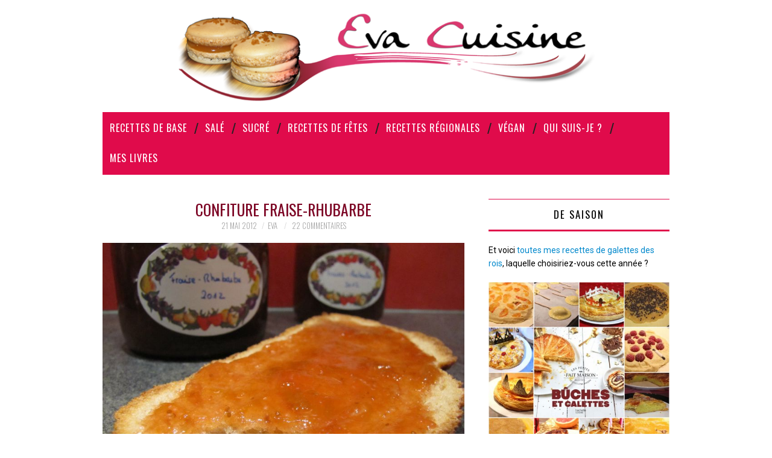

--- FILE ---
content_type: text/html; charset=UTF-8
request_url: https://www.evacuisine.fr/archives/2012/05/21/confiture-fraise-rhubarbe.html
body_size: 28872
content:
<!DOCTYPE html>
<html lang="fr-FR">
<head>
	<title>Confiture fraise-rhubarbe &#8211; Eva Cuisine</title>

	<meta charset="UTF-8">
	<meta name="viewport" content="width=device-width">

	<link rel="profile" href="http://gmpg.org/xfn/11">
	<link rel="pingback" href="https://www.evacuisine.fr/xmlrpc.php">


	<title>Confiture fraise-rhubarbe &#8211; Eva Cuisine</title>
<meta name='robots' content='max-image-preview:large' />
<link rel='dns-prefetch' href='//www.googletagmanager.com' />
<link rel='dns-prefetch' href='//fonts.googleapis.com' />
<link rel="alternate" type="application/rss+xml" title="Eva Cuisine &raquo; Flux" href="https://www.evacuisine.fr/feed" />
<link rel="alternate" type="application/rss+xml" title="Eva Cuisine &raquo; Flux des commentaires" href="https://www.evacuisine.fr/comments/feed" />
<link rel="alternate" type="application/rss+xml" title="Eva Cuisine &raquo; Confiture fraise-rhubarbe Flux des commentaires" href="https://www.evacuisine.fr/archives/2012/05/21/confiture-fraise-rhubarbe.html/feed" />
<link rel="alternate" title="oEmbed (JSON)" type="application/json+oembed" href="https://www.evacuisine.fr/wp-json/oembed/1.0/embed?url=https%3A%2F%2Fwww.evacuisine.fr%2Farchives%2F2012%2F05%2F21%2Fconfiture-fraise-rhubarbe.html" />
<link rel="alternate" title="oEmbed (XML)" type="text/xml+oembed" href="https://www.evacuisine.fr/wp-json/oembed/1.0/embed?url=https%3A%2F%2Fwww.evacuisine.fr%2Farchives%2F2012%2F05%2F21%2Fconfiture-fraise-rhubarbe.html&#038;format=xml" />
<style id='wp-img-auto-sizes-contain-inline-css' type='text/css'>
img:is([sizes=auto i],[sizes^="auto," i]){contain-intrinsic-size:3000px 1500px}
/*# sourceURL=wp-img-auto-sizes-contain-inline-css */
</style>
<style id='wp-emoji-styles-inline-css' type='text/css'>

	img.wp-smiley, img.emoji {
		display: inline !important;
		border: none !important;
		box-shadow: none !important;
		height: 1em !important;
		width: 1em !important;
		margin: 0 0.07em !important;
		vertical-align: -0.1em !important;
		background: none !important;
		padding: 0 !important;
	}
/*# sourceURL=wp-emoji-styles-inline-css */
</style>
<style id='wp-block-library-inline-css' type='text/css'>
:root{--wp-block-synced-color:#7a00df;--wp-block-synced-color--rgb:122,0,223;--wp-bound-block-color:var(--wp-block-synced-color);--wp-editor-canvas-background:#ddd;--wp-admin-theme-color:#007cba;--wp-admin-theme-color--rgb:0,124,186;--wp-admin-theme-color-darker-10:#006ba1;--wp-admin-theme-color-darker-10--rgb:0,107,160.5;--wp-admin-theme-color-darker-20:#005a87;--wp-admin-theme-color-darker-20--rgb:0,90,135;--wp-admin-border-width-focus:2px}@media (min-resolution:192dpi){:root{--wp-admin-border-width-focus:1.5px}}.wp-element-button{cursor:pointer}:root .has-very-light-gray-background-color{background-color:#eee}:root .has-very-dark-gray-background-color{background-color:#313131}:root .has-very-light-gray-color{color:#eee}:root .has-very-dark-gray-color{color:#313131}:root .has-vivid-green-cyan-to-vivid-cyan-blue-gradient-background{background:linear-gradient(135deg,#00d084,#0693e3)}:root .has-purple-crush-gradient-background{background:linear-gradient(135deg,#34e2e4,#4721fb 50%,#ab1dfe)}:root .has-hazy-dawn-gradient-background{background:linear-gradient(135deg,#faaca8,#dad0ec)}:root .has-subdued-olive-gradient-background{background:linear-gradient(135deg,#fafae1,#67a671)}:root .has-atomic-cream-gradient-background{background:linear-gradient(135deg,#fdd79a,#004a59)}:root .has-nightshade-gradient-background{background:linear-gradient(135deg,#330968,#31cdcf)}:root .has-midnight-gradient-background{background:linear-gradient(135deg,#020381,#2874fc)}:root{--wp--preset--font-size--normal:16px;--wp--preset--font-size--huge:42px}.has-regular-font-size{font-size:1em}.has-larger-font-size{font-size:2.625em}.has-normal-font-size{font-size:var(--wp--preset--font-size--normal)}.has-huge-font-size{font-size:var(--wp--preset--font-size--huge)}.has-text-align-center{text-align:center}.has-text-align-left{text-align:left}.has-text-align-right{text-align:right}.has-fit-text{white-space:nowrap!important}#end-resizable-editor-section{display:none}.aligncenter{clear:both}.items-justified-left{justify-content:flex-start}.items-justified-center{justify-content:center}.items-justified-right{justify-content:flex-end}.items-justified-space-between{justify-content:space-between}.screen-reader-text{border:0;clip-path:inset(50%);height:1px;margin:-1px;overflow:hidden;padding:0;position:absolute;width:1px;word-wrap:normal!important}.screen-reader-text:focus{background-color:#ddd;clip-path:none;color:#444;display:block;font-size:1em;height:auto;left:5px;line-height:normal;padding:15px 23px 14px;text-decoration:none;top:5px;width:auto;z-index:100000}html :where(.has-border-color){border-style:solid}html :where([style*=border-top-color]){border-top-style:solid}html :where([style*=border-right-color]){border-right-style:solid}html :where([style*=border-bottom-color]){border-bottom-style:solid}html :where([style*=border-left-color]){border-left-style:solid}html :where([style*=border-width]){border-style:solid}html :where([style*=border-top-width]){border-top-style:solid}html :where([style*=border-right-width]){border-right-style:solid}html :where([style*=border-bottom-width]){border-bottom-style:solid}html :where([style*=border-left-width]){border-left-style:solid}html :where(img[class*=wp-image-]){height:auto;max-width:100%}:where(figure){margin:0 0 1em}html :where(.is-position-sticky){--wp-admin--admin-bar--position-offset:var(--wp-admin--admin-bar--height,0px)}@media screen and (max-width:600px){html :where(.is-position-sticky){--wp-admin--admin-bar--position-offset:0px}}

/*# sourceURL=wp-block-library-inline-css */
</style><style id='wp-block-image-inline-css' type='text/css'>
.wp-block-image>a,.wp-block-image>figure>a{display:inline-block}.wp-block-image img{box-sizing:border-box;height:auto;max-width:100%;vertical-align:bottom}@media not (prefers-reduced-motion){.wp-block-image img.hide{visibility:hidden}.wp-block-image img.show{animation:show-content-image .4s}}.wp-block-image[style*=border-radius] img,.wp-block-image[style*=border-radius]>a{border-radius:inherit}.wp-block-image.has-custom-border img{box-sizing:border-box}.wp-block-image.aligncenter{text-align:center}.wp-block-image.alignfull>a,.wp-block-image.alignwide>a{width:100%}.wp-block-image.alignfull img,.wp-block-image.alignwide img{height:auto;width:100%}.wp-block-image .aligncenter,.wp-block-image .alignleft,.wp-block-image .alignright,.wp-block-image.aligncenter,.wp-block-image.alignleft,.wp-block-image.alignright{display:table}.wp-block-image .aligncenter>figcaption,.wp-block-image .alignleft>figcaption,.wp-block-image .alignright>figcaption,.wp-block-image.aligncenter>figcaption,.wp-block-image.alignleft>figcaption,.wp-block-image.alignright>figcaption{caption-side:bottom;display:table-caption}.wp-block-image .alignleft{float:left;margin:.5em 1em .5em 0}.wp-block-image .alignright{float:right;margin:.5em 0 .5em 1em}.wp-block-image .aligncenter{margin-left:auto;margin-right:auto}.wp-block-image :where(figcaption){margin-bottom:1em;margin-top:.5em}.wp-block-image.is-style-circle-mask img{border-radius:9999px}@supports ((-webkit-mask-image:none) or (mask-image:none)) or (-webkit-mask-image:none){.wp-block-image.is-style-circle-mask img{border-radius:0;-webkit-mask-image:url('data:image/svg+xml;utf8,<svg viewBox="0 0 100 100" xmlns="http://www.w3.org/2000/svg"><circle cx="50" cy="50" r="50"/></svg>');mask-image:url('data:image/svg+xml;utf8,<svg viewBox="0 0 100 100" xmlns="http://www.w3.org/2000/svg"><circle cx="50" cy="50" r="50"/></svg>');mask-mode:alpha;-webkit-mask-position:center;mask-position:center;-webkit-mask-repeat:no-repeat;mask-repeat:no-repeat;-webkit-mask-size:contain;mask-size:contain}}:root :where(.wp-block-image.is-style-rounded img,.wp-block-image .is-style-rounded img){border-radius:9999px}.wp-block-image figure{margin:0}.wp-lightbox-container{display:flex;flex-direction:column;position:relative}.wp-lightbox-container img{cursor:zoom-in}.wp-lightbox-container img:hover+button{opacity:1}.wp-lightbox-container button{align-items:center;backdrop-filter:blur(16px) saturate(180%);background-color:#5a5a5a40;border:none;border-radius:4px;cursor:zoom-in;display:flex;height:20px;justify-content:center;opacity:0;padding:0;position:absolute;right:16px;text-align:center;top:16px;width:20px;z-index:100}@media not (prefers-reduced-motion){.wp-lightbox-container button{transition:opacity .2s ease}}.wp-lightbox-container button:focus-visible{outline:3px auto #5a5a5a40;outline:3px auto -webkit-focus-ring-color;outline-offset:3px}.wp-lightbox-container button:hover{cursor:pointer;opacity:1}.wp-lightbox-container button:focus{opacity:1}.wp-lightbox-container button:focus,.wp-lightbox-container button:hover,.wp-lightbox-container button:not(:hover):not(:active):not(.has-background){background-color:#5a5a5a40;border:none}.wp-lightbox-overlay{box-sizing:border-box;cursor:zoom-out;height:100vh;left:0;overflow:hidden;position:fixed;top:0;visibility:hidden;width:100%;z-index:100000}.wp-lightbox-overlay .close-button{align-items:center;cursor:pointer;display:flex;justify-content:center;min-height:40px;min-width:40px;padding:0;position:absolute;right:calc(env(safe-area-inset-right) + 16px);top:calc(env(safe-area-inset-top) + 16px);z-index:5000000}.wp-lightbox-overlay .close-button:focus,.wp-lightbox-overlay .close-button:hover,.wp-lightbox-overlay .close-button:not(:hover):not(:active):not(.has-background){background:none;border:none}.wp-lightbox-overlay .lightbox-image-container{height:var(--wp--lightbox-container-height);left:50%;overflow:hidden;position:absolute;top:50%;transform:translate(-50%,-50%);transform-origin:top left;width:var(--wp--lightbox-container-width);z-index:9999999999}.wp-lightbox-overlay .wp-block-image{align-items:center;box-sizing:border-box;display:flex;height:100%;justify-content:center;margin:0;position:relative;transform-origin:0 0;width:100%;z-index:3000000}.wp-lightbox-overlay .wp-block-image img{height:var(--wp--lightbox-image-height);min-height:var(--wp--lightbox-image-height);min-width:var(--wp--lightbox-image-width);width:var(--wp--lightbox-image-width)}.wp-lightbox-overlay .wp-block-image figcaption{display:none}.wp-lightbox-overlay button{background:none;border:none}.wp-lightbox-overlay .scrim{background-color:#fff;height:100%;opacity:.9;position:absolute;width:100%;z-index:2000000}.wp-lightbox-overlay.active{visibility:visible}@media not (prefers-reduced-motion){.wp-lightbox-overlay.active{animation:turn-on-visibility .25s both}.wp-lightbox-overlay.active img{animation:turn-on-visibility .35s both}.wp-lightbox-overlay.show-closing-animation:not(.active){animation:turn-off-visibility .35s both}.wp-lightbox-overlay.show-closing-animation:not(.active) img{animation:turn-off-visibility .25s both}.wp-lightbox-overlay.zoom.active{animation:none;opacity:1;visibility:visible}.wp-lightbox-overlay.zoom.active .lightbox-image-container{animation:lightbox-zoom-in .4s}.wp-lightbox-overlay.zoom.active .lightbox-image-container img{animation:none}.wp-lightbox-overlay.zoom.active .scrim{animation:turn-on-visibility .4s forwards}.wp-lightbox-overlay.zoom.show-closing-animation:not(.active){animation:none}.wp-lightbox-overlay.zoom.show-closing-animation:not(.active) .lightbox-image-container{animation:lightbox-zoom-out .4s}.wp-lightbox-overlay.zoom.show-closing-animation:not(.active) .lightbox-image-container img{animation:none}.wp-lightbox-overlay.zoom.show-closing-animation:not(.active) .scrim{animation:turn-off-visibility .4s forwards}}@keyframes show-content-image{0%{visibility:hidden}99%{visibility:hidden}to{visibility:visible}}@keyframes turn-on-visibility{0%{opacity:0}to{opacity:1}}@keyframes turn-off-visibility{0%{opacity:1;visibility:visible}99%{opacity:0;visibility:visible}to{opacity:0;visibility:hidden}}@keyframes lightbox-zoom-in{0%{transform:translate(calc((-100vw + var(--wp--lightbox-scrollbar-width))/2 + var(--wp--lightbox-initial-left-position)),calc(-50vh + var(--wp--lightbox-initial-top-position))) scale(var(--wp--lightbox-scale))}to{transform:translate(-50%,-50%) scale(1)}}@keyframes lightbox-zoom-out{0%{transform:translate(-50%,-50%) scale(1);visibility:visible}99%{visibility:visible}to{transform:translate(calc((-100vw + var(--wp--lightbox-scrollbar-width))/2 + var(--wp--lightbox-initial-left-position)),calc(-50vh + var(--wp--lightbox-initial-top-position))) scale(var(--wp--lightbox-scale));visibility:hidden}}
/*# sourceURL=https://www.evacuisine.fr/wp-includes/blocks/image/style.min.css */
</style>
<style id='wp-block-paragraph-inline-css' type='text/css'>
.is-small-text{font-size:.875em}.is-regular-text{font-size:1em}.is-large-text{font-size:2.25em}.is-larger-text{font-size:3em}.has-drop-cap:not(:focus):first-letter{float:left;font-size:8.4em;font-style:normal;font-weight:100;line-height:.68;margin:.05em .1em 0 0;text-transform:uppercase}body.rtl .has-drop-cap:not(:focus):first-letter{float:none;margin-left:.1em}p.has-drop-cap.has-background{overflow:hidden}:root :where(p.has-background){padding:1.25em 2.375em}:where(p.has-text-color:not(.has-link-color)) a{color:inherit}p.has-text-align-left[style*="writing-mode:vertical-lr"],p.has-text-align-right[style*="writing-mode:vertical-rl"]{rotate:180deg}
/*# sourceURL=https://www.evacuisine.fr/wp-includes/blocks/paragraph/style.min.css */
</style>
<style id='global-styles-inline-css' type='text/css'>
:root{--wp--preset--aspect-ratio--square: 1;--wp--preset--aspect-ratio--4-3: 4/3;--wp--preset--aspect-ratio--3-4: 3/4;--wp--preset--aspect-ratio--3-2: 3/2;--wp--preset--aspect-ratio--2-3: 2/3;--wp--preset--aspect-ratio--16-9: 16/9;--wp--preset--aspect-ratio--9-16: 9/16;--wp--preset--color--black: #000000;--wp--preset--color--cyan-bluish-gray: #abb8c3;--wp--preset--color--white: #ffffff;--wp--preset--color--pale-pink: #f78da7;--wp--preset--color--vivid-red: #cf2e2e;--wp--preset--color--luminous-vivid-orange: #ff6900;--wp--preset--color--luminous-vivid-amber: #fcb900;--wp--preset--color--light-green-cyan: #7bdcb5;--wp--preset--color--vivid-green-cyan: #00d084;--wp--preset--color--pale-cyan-blue: #8ed1fc;--wp--preset--color--vivid-cyan-blue: #0693e3;--wp--preset--color--vivid-purple: #9b51e0;--wp--preset--gradient--vivid-cyan-blue-to-vivid-purple: linear-gradient(135deg,rgb(6,147,227) 0%,rgb(155,81,224) 100%);--wp--preset--gradient--light-green-cyan-to-vivid-green-cyan: linear-gradient(135deg,rgb(122,220,180) 0%,rgb(0,208,130) 100%);--wp--preset--gradient--luminous-vivid-amber-to-luminous-vivid-orange: linear-gradient(135deg,rgb(252,185,0) 0%,rgb(255,105,0) 100%);--wp--preset--gradient--luminous-vivid-orange-to-vivid-red: linear-gradient(135deg,rgb(255,105,0) 0%,rgb(207,46,46) 100%);--wp--preset--gradient--very-light-gray-to-cyan-bluish-gray: linear-gradient(135deg,rgb(238,238,238) 0%,rgb(169,184,195) 100%);--wp--preset--gradient--cool-to-warm-spectrum: linear-gradient(135deg,rgb(74,234,220) 0%,rgb(151,120,209) 20%,rgb(207,42,186) 40%,rgb(238,44,130) 60%,rgb(251,105,98) 80%,rgb(254,248,76) 100%);--wp--preset--gradient--blush-light-purple: linear-gradient(135deg,rgb(255,206,236) 0%,rgb(152,150,240) 100%);--wp--preset--gradient--blush-bordeaux: linear-gradient(135deg,rgb(254,205,165) 0%,rgb(254,45,45) 50%,rgb(107,0,62) 100%);--wp--preset--gradient--luminous-dusk: linear-gradient(135deg,rgb(255,203,112) 0%,rgb(199,81,192) 50%,rgb(65,88,208) 100%);--wp--preset--gradient--pale-ocean: linear-gradient(135deg,rgb(255,245,203) 0%,rgb(182,227,212) 50%,rgb(51,167,181) 100%);--wp--preset--gradient--electric-grass: linear-gradient(135deg,rgb(202,248,128) 0%,rgb(113,206,126) 100%);--wp--preset--gradient--midnight: linear-gradient(135deg,rgb(2,3,129) 0%,rgb(40,116,252) 100%);--wp--preset--font-size--small: 13px;--wp--preset--font-size--medium: 20px;--wp--preset--font-size--large: 36px;--wp--preset--font-size--x-large: 42px;--wp--preset--spacing--20: 0.44rem;--wp--preset--spacing--30: 0.67rem;--wp--preset--spacing--40: 1rem;--wp--preset--spacing--50: 1.5rem;--wp--preset--spacing--60: 2.25rem;--wp--preset--spacing--70: 3.38rem;--wp--preset--spacing--80: 5.06rem;--wp--preset--shadow--natural: 6px 6px 9px rgba(0, 0, 0, 0.2);--wp--preset--shadow--deep: 12px 12px 50px rgba(0, 0, 0, 0.4);--wp--preset--shadow--sharp: 6px 6px 0px rgba(0, 0, 0, 0.2);--wp--preset--shadow--outlined: 6px 6px 0px -3px rgb(255, 255, 255), 6px 6px rgb(0, 0, 0);--wp--preset--shadow--crisp: 6px 6px 0px rgb(0, 0, 0);}:where(.is-layout-flex){gap: 0.5em;}:where(.is-layout-grid){gap: 0.5em;}body .is-layout-flex{display: flex;}.is-layout-flex{flex-wrap: wrap;align-items: center;}.is-layout-flex > :is(*, div){margin: 0;}body .is-layout-grid{display: grid;}.is-layout-grid > :is(*, div){margin: 0;}:where(.wp-block-columns.is-layout-flex){gap: 2em;}:where(.wp-block-columns.is-layout-grid){gap: 2em;}:where(.wp-block-post-template.is-layout-flex){gap: 1.25em;}:where(.wp-block-post-template.is-layout-grid){gap: 1.25em;}.has-black-color{color: var(--wp--preset--color--black) !important;}.has-cyan-bluish-gray-color{color: var(--wp--preset--color--cyan-bluish-gray) !important;}.has-white-color{color: var(--wp--preset--color--white) !important;}.has-pale-pink-color{color: var(--wp--preset--color--pale-pink) !important;}.has-vivid-red-color{color: var(--wp--preset--color--vivid-red) !important;}.has-luminous-vivid-orange-color{color: var(--wp--preset--color--luminous-vivid-orange) !important;}.has-luminous-vivid-amber-color{color: var(--wp--preset--color--luminous-vivid-amber) !important;}.has-light-green-cyan-color{color: var(--wp--preset--color--light-green-cyan) !important;}.has-vivid-green-cyan-color{color: var(--wp--preset--color--vivid-green-cyan) !important;}.has-pale-cyan-blue-color{color: var(--wp--preset--color--pale-cyan-blue) !important;}.has-vivid-cyan-blue-color{color: var(--wp--preset--color--vivid-cyan-blue) !important;}.has-vivid-purple-color{color: var(--wp--preset--color--vivid-purple) !important;}.has-black-background-color{background-color: var(--wp--preset--color--black) !important;}.has-cyan-bluish-gray-background-color{background-color: var(--wp--preset--color--cyan-bluish-gray) !important;}.has-white-background-color{background-color: var(--wp--preset--color--white) !important;}.has-pale-pink-background-color{background-color: var(--wp--preset--color--pale-pink) !important;}.has-vivid-red-background-color{background-color: var(--wp--preset--color--vivid-red) !important;}.has-luminous-vivid-orange-background-color{background-color: var(--wp--preset--color--luminous-vivid-orange) !important;}.has-luminous-vivid-amber-background-color{background-color: var(--wp--preset--color--luminous-vivid-amber) !important;}.has-light-green-cyan-background-color{background-color: var(--wp--preset--color--light-green-cyan) !important;}.has-vivid-green-cyan-background-color{background-color: var(--wp--preset--color--vivid-green-cyan) !important;}.has-pale-cyan-blue-background-color{background-color: var(--wp--preset--color--pale-cyan-blue) !important;}.has-vivid-cyan-blue-background-color{background-color: var(--wp--preset--color--vivid-cyan-blue) !important;}.has-vivid-purple-background-color{background-color: var(--wp--preset--color--vivid-purple) !important;}.has-black-border-color{border-color: var(--wp--preset--color--black) !important;}.has-cyan-bluish-gray-border-color{border-color: var(--wp--preset--color--cyan-bluish-gray) !important;}.has-white-border-color{border-color: var(--wp--preset--color--white) !important;}.has-pale-pink-border-color{border-color: var(--wp--preset--color--pale-pink) !important;}.has-vivid-red-border-color{border-color: var(--wp--preset--color--vivid-red) !important;}.has-luminous-vivid-orange-border-color{border-color: var(--wp--preset--color--luminous-vivid-orange) !important;}.has-luminous-vivid-amber-border-color{border-color: var(--wp--preset--color--luminous-vivid-amber) !important;}.has-light-green-cyan-border-color{border-color: var(--wp--preset--color--light-green-cyan) !important;}.has-vivid-green-cyan-border-color{border-color: var(--wp--preset--color--vivid-green-cyan) !important;}.has-pale-cyan-blue-border-color{border-color: var(--wp--preset--color--pale-cyan-blue) !important;}.has-vivid-cyan-blue-border-color{border-color: var(--wp--preset--color--vivid-cyan-blue) !important;}.has-vivid-purple-border-color{border-color: var(--wp--preset--color--vivid-purple) !important;}.has-vivid-cyan-blue-to-vivid-purple-gradient-background{background: var(--wp--preset--gradient--vivid-cyan-blue-to-vivid-purple) !important;}.has-light-green-cyan-to-vivid-green-cyan-gradient-background{background: var(--wp--preset--gradient--light-green-cyan-to-vivid-green-cyan) !important;}.has-luminous-vivid-amber-to-luminous-vivid-orange-gradient-background{background: var(--wp--preset--gradient--luminous-vivid-amber-to-luminous-vivid-orange) !important;}.has-luminous-vivid-orange-to-vivid-red-gradient-background{background: var(--wp--preset--gradient--luminous-vivid-orange-to-vivid-red) !important;}.has-very-light-gray-to-cyan-bluish-gray-gradient-background{background: var(--wp--preset--gradient--very-light-gray-to-cyan-bluish-gray) !important;}.has-cool-to-warm-spectrum-gradient-background{background: var(--wp--preset--gradient--cool-to-warm-spectrum) !important;}.has-blush-light-purple-gradient-background{background: var(--wp--preset--gradient--blush-light-purple) !important;}.has-blush-bordeaux-gradient-background{background: var(--wp--preset--gradient--blush-bordeaux) !important;}.has-luminous-dusk-gradient-background{background: var(--wp--preset--gradient--luminous-dusk) !important;}.has-pale-ocean-gradient-background{background: var(--wp--preset--gradient--pale-ocean) !important;}.has-electric-grass-gradient-background{background: var(--wp--preset--gradient--electric-grass) !important;}.has-midnight-gradient-background{background: var(--wp--preset--gradient--midnight) !important;}.has-small-font-size{font-size: var(--wp--preset--font-size--small) !important;}.has-medium-font-size{font-size: var(--wp--preset--font-size--medium) !important;}.has-large-font-size{font-size: var(--wp--preset--font-size--large) !important;}.has-x-large-font-size{font-size: var(--wp--preset--font-size--x-large) !important;}
/*# sourceURL=global-styles-inline-css */
</style>

<style id='classic-theme-styles-inline-css' type='text/css'>
/*! This file is auto-generated */
.wp-block-button__link{color:#fff;background-color:#32373c;border-radius:9999px;box-shadow:none;text-decoration:none;padding:calc(.667em + 2px) calc(1.333em + 2px);font-size:1.125em}.wp-block-file__button{background:#32373c;color:#fff;text-decoration:none}
/*# sourceURL=/wp-includes/css/classic-themes.min.css */
</style>
<link rel='stylesheet' id='contact-form-7-css' href='https://www.evacuisine.fr/wp-content/plugins/contact-form-7/includes/css/styles.css?ver=6.1.4' type='text/css' media='all' />
<link rel='stylesheet' id='fashionistas-css' href='https://www.evacuisine.fr/wp-content/themes/fashionistas/style.css?ver=6.9' type='text/css' media='all' />
<link rel='stylesheet' id='fashionistas-evacuisine-css' href='https://www.evacuisine.fr/wp-content/themes/fashionistas-evacuisine/style.css?ver=1.0' type='text/css' media='all' />
<link rel='stylesheet' id='athemes-headings-fonts-css' href='//fonts.googleapis.com/css?family=Oswald%3A300%2C400%2C700&#038;ver=6.9' type='text/css' media='all' />
<link rel='stylesheet' id='athemes-body-fonts-css' href='//fonts.googleapis.com/css?family=Roboto%3A400%2C400italic%2C700%2C700italic&#038;ver=6.9' type='text/css' media='all' />
<link rel='stylesheet' id='athemes-symbols-css' href='https://www.evacuisine.fr/wp-content/themes/fashionistas/css/athemes-symbols.css?ver=6.9' type='text/css' media='all' />
<link rel='stylesheet' id='athemes-bootstrap-css' href='https://www.evacuisine.fr/wp-content/themes/fashionistas/css/bootstrap.min.css?ver=6.9' type='text/css' media='all' />
<link rel='stylesheet' id='athemes-style-css' href='https://www.evacuisine.fr/wp-content/themes/fashionistas-evacuisine/style.css?ver=6.9' type='text/css' media='all' />
<style id='athemes-style-inline-css' type='text/css'>
button, input[type="button"], input[type="reset"], input[type="submit"], #top-navigation, #top-navigation li:hover ul, #top-navigation li.sfHover ul, #main-navigation li:hover ul, #main-navigation li.sfHover ul, #main-navigation > .sf-menu > ul, .site-content [class*="navigation"] a, .widget-tab-nav li.active a, .widget-social-icons li a [class^="ico-"]:before, .site-footer { background: #e00b4b; }
#main-navigation, .entry-footer, .page-header, .author-info, .site-content [class*="navigation"] a:hover, .site-content .post-navigation, .comments-title, .widget, .widget-title, ul.widget-tab-nav, .site-extra { border-color: #e00b4b; }
.site-title a { color: ; }
.site-description { color: ; }
.entry-title, .entry-title a { color: #7c0424; }
body { color: #000000; }
body { font-family: Roboto; }

/*# sourceURL=athemes-style-inline-css */
</style>
<link rel='stylesheet' id='heateor_sss_frontend_css-css' href='https://www.evacuisine.fr/wp-content/plugins/sassy-social-share/public/css/sassy-social-share-public.css?ver=3.3.79' type='text/css' media='all' />
<style id='heateor_sss_frontend_css-inline-css' type='text/css'>
.heateor_sss_button_instagram span.heateor_sss_svg,a.heateor_sss_instagram span.heateor_sss_svg{background:radial-gradient(circle at 30% 107%,#fdf497 0,#fdf497 5%,#fd5949 45%,#d6249f 60%,#285aeb 90%)}.heateor_sss_horizontal_sharing .heateor_sss_svg,.heateor_sss_standard_follow_icons_container .heateor_sss_svg{color:#fff;border-width:0px;border-style:solid;border-color:transparent}.heateor_sss_horizontal_sharing .heateorSssTCBackground{color:#666}.heateor_sss_horizontal_sharing span.heateor_sss_svg:hover,.heateor_sss_standard_follow_icons_container span.heateor_sss_svg:hover{border-color:transparent;}.heateor_sss_vertical_sharing span.heateor_sss_svg,.heateor_sss_floating_follow_icons_container span.heateor_sss_svg{color:#fff;border-width:0px;border-style:solid;border-color:transparent;}.heateor_sss_vertical_sharing .heateorSssTCBackground{color:#666;}.heateor_sss_vertical_sharing span.heateor_sss_svg:hover,.heateor_sss_floating_follow_icons_container span.heateor_sss_svg:hover{border-color:transparent;}div.heateor_sss_horizontal_sharing .heateor_sss_square_count{display: block}@media screen and (max-width:783px) {.heateor_sss_vertical_sharing{display:none!important}}
/*# sourceURL=heateor_sss_frontend_css-inline-css */
</style>
<script type="text/javascript" src="https://www.evacuisine.fr/wp-includes/js/jquery/jquery.min.js?ver=3.7.1" id="jquery-core-js"></script>
<script type="text/javascript" src="https://www.evacuisine.fr/wp-includes/js/jquery/jquery-migrate.min.js?ver=3.4.1" id="jquery-migrate-js"></script>
<script type="text/javascript" src="https://www.evacuisine.fr/wp-content/themes/fashionistas/js/bootstrap.min.js?ver=6.9" id="athemes-bootstrap-js-js"></script>
<script type="text/javascript" src="https://www.evacuisine.fr/wp-content/themes/fashionistas/js/hoverIntent.js?ver=6.9" id="athemes-superfish-hoverIntent-js"></script>
<script type="text/javascript" src="https://www.evacuisine.fr/wp-content/themes/fashionistas/js/superfish.js?ver=6.9" id="athemes-superfish-js"></script>
<script type="text/javascript" src="https://www.evacuisine.fr/wp-content/themes/fashionistas/js/settings.js?ver=6.9" id="athemes-settings-js"></script>

<!-- Extrait de code de la balise Google (gtag.js) ajouté par Site Kit -->
<!-- Extrait Google Analytics ajouté par Site Kit -->
<script type="text/javascript" src="https://www.googletagmanager.com/gtag/js?id=G-4YXQ7KM9TZ" id="google_gtagjs-js" async></script>
<script type="text/javascript" id="google_gtagjs-js-after">
/* <![CDATA[ */
window.dataLayer = window.dataLayer || [];function gtag(){dataLayer.push(arguments);}
gtag("set","linker",{"domains":["www.evacuisine.fr"]});
gtag("js", new Date());
gtag("set", "developer_id.dZTNiMT", true);
gtag("config", "G-4YXQ7KM9TZ");
//# sourceURL=google_gtagjs-js-after
/* ]]> */
</script>
<link rel="https://api.w.org/" href="https://www.evacuisine.fr/wp-json/" /><link rel="alternate" title="JSON" type="application/json" href="https://www.evacuisine.fr/wp-json/wp/v2/posts/51466" /><link rel="EditURI" type="application/rsd+xml" title="RSD" href="https://www.evacuisine.fr/xmlrpc.php?rsd" />
<meta name="generator" content="WordPress 6.9" />
<link rel="canonical" href="https://www.evacuisine.fr/archives/2012/05/21/confiture-fraise-rhubarbe.html" />
<link rel='shortlink' href='https://www.evacuisine.fr/?p=51466' />
<meta name="generator" content="Site Kit by Google 1.170.0" />        <style type="text/css" id="pf-main-css">
            
				@media screen {
					.printfriendly {
						z-index: 1000; position: relative
					}
					.printfriendly a, .printfriendly a:link, .printfriendly a:visited, .printfriendly a:hover, .printfriendly a:active {
						font-weight: 600;
						cursor: pointer;
						text-decoration: none;
						border: none;
						-webkit-box-shadow: none;
						-moz-box-shadow: none;
						box-shadow: none;
						outline:none;
						font-size: 14px !important;
						color: #e00b4b !important;
					}
					.printfriendly.pf-alignleft {
						float: left;
					}
					.printfriendly.pf-alignright {
						float: right;
					}
					.printfriendly.pf-aligncenter {
						justify-content: center;
						display: flex; align-items: center;
					}
				}

				.pf-button-img {
					border: none;
					-webkit-box-shadow: none;
					-moz-box-shadow: none;
					box-shadow: none;
					padding: 0;
					margin: 0;
					display: inline;
					vertical-align: middle;
				}

				img.pf-button-img + .pf-button-text {
					margin-left: 6px;
				}

				@media print {
					.printfriendly {
						display: none;
					}
				}
				        </style>

            
        <style type="text/css" id="pf-excerpt-styles">
          .pf-button.pf-button-excerpt {
              display: none;
           }
        </style>

            <!--[if lt IE 9]>
<script src="https://www.evacuisine.fr/wp-content/themes/fashionistas/js/html5shiv.js"></script>
<![endif]-->
<link rel="icon" href="https://www.evacuisine.fr/wp-content/uploads/2020/03/cropped-favicon-eva-200x200.jpg" sizes="32x32" />
<link rel="icon" href="https://www.evacuisine.fr/wp-content/uploads/2020/03/cropped-favicon-eva-200x200.jpg" sizes="192x192" />
<link rel="apple-touch-icon" href="https://www.evacuisine.fr/wp-content/uploads/2020/03/cropped-favicon-eva-200x200.jpg" />
<meta name="msapplication-TileImage" content="https://www.evacuisine.fr/wp-content/uploads/2020/03/cropped-favicon-eva.jpg" />
<link rel='stylesheet' id='mailpoet_public-css' href='https://www.evacuisine.fr/wp-content/plugins/mailpoet/assets/dist/css/mailpoet-public.b1f0906e.css?ver=6.9' type='text/css' media='all' />
</head>

<body class="wp-singular post-template-default single single-post postid-51466 single-format-standard wp-theme-fashionistas wp-child-theme-fashionistas-evacuisine">

	<nav id="top-navigation" class="main-navigation" role="navigation">
		<div class="clearfix container">
			<div class="sf-menu"><ul>
<li ><a href="https://www.evacuisine.fr/">Accueil</a></li><li class="page_item page-item-11"><a href="https://www.evacuisine.fr/a-propos">A propos</a></li>
<li class="page_item page-item-63195"><a href="https://www.evacuisine.fr/brioches-deurope">Brioches d&rsquo;Europe</a></li>
<li class="page_item page-item-66149"><a href="https://www.evacuisine.fr/cakes-et-tartes-salees">Cakes et tartes salées</a></li>
<li class="page_item page-item-65806"><a href="https://www.evacuisine.fr/confirmation-dabonnement">Confirmation d&rsquo;abonnement</a></li>
<li class="page_item page-item-61755"><a href="https://www.evacuisine.fr/contact">Contact</a></li>
<li class="page_item page-item-65800"><a href="https://www.evacuisine.fr/desabonnement">Désabonnement de la newsletter</a></li>
<li class="page_item page-item-60734"><a href="https://www.evacuisine.fr/gateaux-danniversaire-pour-enfant">Gâteaux d&rsquo;anniversaire pour enfant</a></li>
<li class="page_item page-item-65798"><a href="https://www.evacuisine.fr/gerer-votre-abonnement">Gérer votre abonnement à la newsletter</a></li>
<li class="page_item page-item-62207"><a href="https://www.evacuisine.fr/inspiration-japon">Inspiration Japon</a></li>
<li class="page_item page-item-35"><a href="https://www.evacuisine.fr/mes-livres">Mes livres</a></li>
<li class="page_item page-item-63715"><a href="https://www.evacuisine.fr/recettes-avec-des-cerises">Recettes avec des cerises</a></li>
<li class="page_item page-item-63815"><a href="https://www.evacuisine.fr/recettes-avec-des-framboises">Recettes avec des framboises</a></li>
<li class="page_item page-item-63819"><a href="https://www.evacuisine.fr/recettes-avec-des-groseilles">Recettes avec des groseilles</a></li>
<li class="page_item page-item-63817"><a href="https://www.evacuisine.fr/recettes-avec-des-myrtilles">Recettes avec des myrtilles</a></li>
<li class="page_item page-item-63813"><a href="https://www.evacuisine.fr/recettes-avec-du-cassis">Recettes avec du cassis</a></li>
<li class="page_item page-item-62157"><a href="https://www.evacuisine.fr/recettes-dalsace-et-de-moselle">Recettes d&rsquo;Alsace&#8230; et de Moselle !</a></li>
<li class="page_item page-item-57859"><a href="https://www.evacuisine.fr/recettes-de-base">Recettes de base</a></li>
<li class="page_item page-item-61006"><a href="https://www.evacuisine.fr/recettes-de-biscuits">Recettes de biscuits</a></li>
<li class="page_item page-item-60256"><a href="https://www.evacuisine.fr/boissons">Recettes de boissons</a></li>
<li class="page_item page-item-63077"><a href="https://www.evacuisine.fr/recettes-de-cakes-sucres">Recettes de cakes sucrés</a></li>
<li class="page_item page-item-62173"><a href="https://www.evacuisine.fr/recettes-de-lorraine">Recettes de Lorraine</a></li>
<li class="page_item page-item-61603"><a href="https://www.evacuisine.fr/recettes-de-pizzas">Recettes de pizzas</a></li>
<li class="page_item page-item-60288"><a href="https://www.evacuisine.fr/recettes-de-plats-vegetariens">Recettes de plats végétariens</a></li>
<li class="page_item page-item-63008"><a href="https://www.evacuisine.fr/recettes-de-printemps">Recettes de printemps</a></li>
<li class="page_item page-item-60318"><a href="https://www.evacuisine.fr/recettes-de-quiches">Recettes de quiches</a></li>
<li class="page_item page-item-61660"><a href="https://www.evacuisine.fr/recettes-de-salades">Recettes de salades</a></li>
<li class="page_item page-item-60263"><a href="https://www.evacuisine.fr/recettes-de-soupes-et-veloutes">Recettes de soupes et veloutés</a></li>
<li class="page_item page-item-61700"><a href="https://www.evacuisine.fr/aperitifs">Recettes pour l&rsquo;apéritif</a></li>
<li class="page_item page-item-61532"><a href="https://www.evacuisine.fr/recettes-pour-la-saint-valentin">Recettes pour la Saint-Valentin</a></li>
<li class="page_item page-item-61297"><a href="https://www.evacuisine.fr/recettes-pour-paques">Recettes pour Pâques</a></li>
<li class="page_item page-item-61899"><a href="https://www.evacuisine.fr/recettes-rigolotes-pour-les-enfants">Recettes rigolotes pour les enfants</a></li>
<li class="page_item page-item-62849"><a href="https://www.evacuisine.fr/recettes-veganes-salees">Recettes véganes salées</a></li>
<li class="page_item page-item-62808"><a href="https://www.evacuisine.fr/recettes-veganes">Recettes véganes sucrées</a></li>
<li class="page_item page-item-65802"><a href="https://www.evacuisine.fr/vous-etes-maintenant-desabonne%c2%b7e">Vous êtes maintenant désabonné·e</a></li>
</ul></div>
		</div>
	<!-- #top-navigation --></nav>

	<header id="masthead" class="clearfix container site-header" role="banner">
		<div class="site-branding">
							<a href="https://www.evacuisine.fr/" title="Eva Cuisine"><img src="http://evacuisine.fr/wp-content/uploads/2020/03/Bannière-Evacuisine-2020.png" alt="Eva Cuisine" /></a>
					<!-- .site-branding --></div>

					<!-- #masthead --></header>

	<nav id="main-navigation" class="container main-navigation" role="navigation">
		<a href="#main-navigation" class="nav-open">Menu</a>
		<a href="#" class="nav-close">Close</a>
		<div class="sf-menu"><ul id="menu-menu-secondaire-categories" class="menu"><li id="menu-item-57863" class="menu-item menu-item-type-post_type menu-item-object-page menu-item-57863"><a href="https://www.evacuisine.fr/recettes-de-base">Recettes de base</a></li>
<li id="menu-item-79" class="menu-item menu-item-type-taxonomy menu-item-object-category menu-item-has-children menu-item-79"><a href="https://www.evacuisine.fr/archives/category/recettes-salees">Salé</a>
<ul class="sub-menu">
	<li id="menu-item-61703" class="menu-item menu-item-type-post_type menu-item-object-page menu-item-61703"><a href="https://www.evacuisine.fr/aperitifs">Apéritif</a></li>
	<li id="menu-item-59638" class="menu-item menu-item-type-post_type menu-item-object-post menu-item-59638"><a href="https://www.evacuisine.fr/archives/2010/08/19/aperos-et-entrees.html">Entrées</a></li>
	<li id="menu-item-59637" class="menu-item menu-item-type-post_type menu-item-object-post menu-item-59637"><a href="https://www.evacuisine.fr/archives/2010/07/19/index-des-bentos.html">Bentô</a></li>
	<li id="menu-item-59628" class="menu-item menu-item-type-post_type menu-item-object-post menu-item-59628"><a href="https://www.evacuisine.fr/archives/2010/08/13/index-boulangerie-salee.html">Boulangerie salée</a></li>
	<li id="menu-item-66151" class="menu-item menu-item-type-post_type menu-item-object-page menu-item-66151"><a href="https://www.evacuisine.fr/cakes-et-tartes-salees">Cakes et tartes salées</a></li>
	<li id="menu-item-59640" class="menu-item menu-item-type-post_type menu-item-object-post menu-item-59640"><a href="https://www.evacuisine.fr/archives/2010/08/09/recettes-aux-legumes.html">Légumes</a></li>
	<li id="menu-item-59641" class="menu-item menu-item-type-post_type menu-item-object-post menu-item-59641"><a href="https://www.evacuisine.fr/archives/2010/08/08/pates-et-riz.html">Pâtes et riz</a></li>
	<li id="menu-item-61607" class="menu-item menu-item-type-post_type menu-item-object-page menu-item-61607"><a href="https://www.evacuisine.fr/recettes-de-pizzas">Pizzas</a></li>
	<li id="menu-item-59631" class="menu-item menu-item-type-post_type menu-item-object-post menu-item-59631"><a href="https://www.evacuisine.fr/archives/2010/08/05/index-poisson-et-fruits-de-mer.html">Poisson et fruits de mer</a></li>
	<li id="menu-item-60327" class="menu-item menu-item-type-post_type menu-item-object-page menu-item-60327"><a href="https://www.evacuisine.fr/recettes-de-quiches">Quiches</a></li>
	<li id="menu-item-61664" class="menu-item menu-item-type-post_type menu-item-object-page menu-item-61664"><a href="https://www.evacuisine.fr/recettes-de-salades">Salades</a></li>
	<li id="menu-item-60268" class="menu-item menu-item-type-post_type menu-item-object-page menu-item-60268"><a href="https://www.evacuisine.fr/recettes-de-soupes-et-veloutes">Soupes</a></li>
	<li id="menu-item-60290" class="menu-item menu-item-type-post_type menu-item-object-page menu-item-60290"><a href="https://www.evacuisine.fr/recettes-de-plats-vegetariens">Végétarien</a></li>
	<li id="menu-item-59630" class="menu-item menu-item-type-post_type menu-item-object-post menu-item-59630"><a href="https://www.evacuisine.fr/archives/2010/08/07/plats-viande.html">Viande</a></li>
</ul>
</li>
<li id="menu-item-89" class="menu-item menu-item-type-taxonomy menu-item-object-category current-post-ancestor menu-item-has-children menu-item-89"><a href="https://www.evacuisine.fr/archives/category/recettes-sucrees">Sucré</a>
<ul class="sub-menu">
	<li id="menu-item-61014" class="menu-item menu-item-type-post_type menu-item-object-page menu-item-61014"><a href="https://www.evacuisine.fr/recettes-de-biscuits">Biscuits</a></li>
	<li id="menu-item-60259" class="menu-item menu-item-type-post_type menu-item-object-page menu-item-60259"><a href="https://www.evacuisine.fr/boissons">Boissons</a></li>
	<li id="menu-item-59629" class="menu-item menu-item-type-post_type menu-item-object-post menu-item-59629"><a href="https://www.evacuisine.fr/archives/2010/08/13/index-boulangerie-sucree.html">Boulangerie sucrée</a></li>
	<li id="menu-item-63081" class="menu-item menu-item-type-post_type menu-item-object-page menu-item-63081"><a href="https://www.evacuisine.fr/recettes-de-cakes-sucres">Cakes</a></li>
	<li id="menu-item-59647" class="menu-item menu-item-type-post_type menu-item-object-post menu-item-59647"><a href="https://www.evacuisine.fr/archives/2010/07/21/recettes-de-compotes-mousses-et-verrines.html">Compotes et mousses</a></li>
	<li id="menu-item-59626" class="menu-item menu-item-type-post_type menu-item-object-post menu-item-59626"><a href="https://www.evacuisine.fr/archives/2010/08/17/index-confiture-gelee-coulis.html">Confitures, coulis</a></li>
	<li id="menu-item-59624" class="menu-item menu-item-type-post_type menu-item-object-post menu-item-59624"><a href="https://www.evacuisine.fr/archives/2012/10/01/index-des-cremes-tiramisu-flans.html">Crèmes, tiramisu, flans…</a></li>
	<li id="menu-item-60546" class="menu-item menu-item-type-post_type menu-item-object-post menu-item-60546"><a href="https://www.evacuisine.fr/archives/2019/02/04/mes-recettes-de-gaufres.html">Crêpes et gaufres</a></li>
	<li id="menu-item-59633" class="menu-item menu-item-type-post_type menu-item-object-post menu-item-59633"><a href="https://www.evacuisine.fr/archives/2010/08/01/index-desserts-divers.html">Desserts divers</a></li>
	<li id="menu-item-59644" class="menu-item menu-item-type-post_type menu-item-object-post menu-item-59644"><a href="https://www.evacuisine.fr/archives/2010/07/31/index-des-entremets.html">Entremets</a></li>
	<li id="menu-item-59643" class="menu-item menu-item-type-post_type menu-item-object-post menu-item-59643"><a href="https://www.evacuisine.fr/archives/2010/07/25/index-des-friandises.html">Friandises</a></li>
	<li id="menu-item-59642" class="menu-item menu-item-type-post_type menu-item-object-post menu-item-59642"><a href="https://www.evacuisine.fr/archives/2010/07/29/recettes-de-gateaux.html">Gâteaux</a></li>
	<li id="menu-item-59645" class="menu-item menu-item-type-post_type menu-item-object-post menu-item-59645"><a href="https://www.evacuisine.fr/archives/2010/07/27/recettes-de-glaces-et-sorbets.html">Glaces et sorbets</a></li>
	<li id="menu-item-59632" class="menu-item menu-item-type-post_type menu-item-object-post menu-item-59632"><a href="https://www.evacuisine.fr/archives/2010/08/03/index-des-macarons.html">Macarons</a></li>
	<li id="menu-item-59627" class="menu-item menu-item-type-post_type menu-item-object-post menu-item-59627"><a href="https://www.evacuisine.fr/archives/2010/08/15/index-biscuits-cupcakes-muffins.html">Muffins, cupcakes&#8230;</a></li>
	<li id="menu-item-59652" class="menu-item menu-item-type-post_type menu-item-object-post menu-item-59652"><a href="https://www.evacuisine.fr/archives/2010/07/24/recettes-de-tartes.html">Tartes</a></li>
</ul>
</li>
<li id="menu-item-273" class="menu-item menu-item-type-taxonomy menu-item-object-category menu-item-has-children menu-item-273"><a href="https://www.evacuisine.fr/archives/category/recettes-de-fetes">Recettes de fêtes</a>
<ul class="sub-menu">
	<li id="menu-item-61927" class="menu-item menu-item-type-post_type menu-item-object-page menu-item-61927"><a href="https://www.evacuisine.fr/recettes-rigolotes-pour-les-enfants">Pour les enfants</a></li>
	<li id="menu-item-57865" class="menu-item menu-item-type-post_type menu-item-object-post menu-item-57865"><a href="https://www.evacuisine.fr/archives/2013/12/27/cadeaux-gourmands.html">Cadeaux gourmands</a></li>
	<li id="menu-item-59655" class="menu-item menu-item-type-post_type menu-item-object-post menu-item-59655"><a href="https://www.evacuisine.fr/archives/2013/12/20/recettes-de-chocolats-maison.html">Chocolats maison</a></li>
	<li id="menu-item-60744" class="menu-item menu-item-type-post_type menu-item-object-page menu-item-60744"><a href="https://www.evacuisine.fr/gateaux-danniversaire-pour-enfant">Gâteaux d&rsquo;anniversaire</a></li>
	<li id="menu-item-59656" class="menu-item menu-item-type-post_type menu-item-object-post menu-item-59656"><a href="https://www.evacuisine.fr/archives/2019/01/05/mes-recettes-de-galettes-des-rois.html">Galettes des rois</a></li>
	<li id="menu-item-61539" class="menu-item menu-item-type-post_type menu-item-object-page menu-item-61539"><a href="https://www.evacuisine.fr/recettes-pour-la-saint-valentin">Saint-Valentin</a></li>
	<li id="menu-item-59636" class="menu-item menu-item-type-post_type menu-item-object-post menu-item-59636"><a href="https://www.evacuisine.fr/archives/2022/02/28/mes-recettes-de-beignets-pour-mardi-gras.html">Mardi gras : beignets</a></li>
	<li id="menu-item-61311" class="menu-item menu-item-type-post_type menu-item-object-page menu-item-61311"><a href="https://www.evacuisine.fr/recettes-pour-paques">Pâques</a></li>
	<li id="menu-item-57864" class="menu-item menu-item-type-post_type menu-item-object-post menu-item-57864"><a href="https://www.evacuisine.fr/archives/2022/10/10/mes-recettes-pour-halloween.html">Halloween</a></li>
	<li id="menu-item-59650" class="menu-item menu-item-type-post_type menu-item-object-post menu-item-59650"><a href="https://www.evacuisine.fr/archives/2013/12/30/recettes-de-bredele.html">Noël : bredeles (biscuits)</a></li>
	<li id="menu-item-59653" class="menu-item menu-item-type-post_type menu-item-object-post menu-item-59653"><a href="https://www.evacuisine.fr/archives/2016/12/23/recettes-de-buches-de-noel.html">Noël : bûches</a></li>
	<li id="menu-item-59680" class="menu-item menu-item-type-post_type menu-item-object-post menu-item-59680"><a href="https://www.evacuisine.fr/archives/2013/12/22/recettes-de-gateaux-et-brioches-pour-noel.html">Noël : gâteaux, brioches</a></li>
	<li id="menu-item-59658" class="menu-item menu-item-type-post_type menu-item-object-post menu-item-59658"><a href="https://www.evacuisine.fr/archives/2013/12/29/plats-noel.html">Noël : plats</a></li>
	<li id="menu-item-59659" class="menu-item menu-item-type-post_type menu-item-object-post menu-item-59659"><a href="https://www.evacuisine.fr/archives/2013/12/30/recettes-diverses-pour-noel.html">Noël : le marché</a></li>
</ul>
</li>
<li id="menu-item-62175" class="menu-item menu-item-type-custom menu-item-object-custom menu-item-has-children menu-item-62175"><a href="#">Recettes régionales</a>
<ul class="sub-menu">
	<li id="menu-item-62591" class="menu-item menu-item-type-post_type menu-item-object-post menu-item-62591"><a href="https://www.evacuisine.fr/archives/2013/12/30/recettes-de-bredele.html">Bredele (biscuits de Noël)</a></li>
	<li id="menu-item-63204" class="menu-item menu-item-type-post_type menu-item-object-page menu-item-63204"><a href="https://www.evacuisine.fr/brioches-deurope">Brioches d’Europe</a></li>
	<li id="menu-item-62177" class="menu-item menu-item-type-post_type menu-item-object-page menu-item-62177"><a href="https://www.evacuisine.fr/recettes-dalsace-et-de-moselle">Alsace et Moselle</a></li>
	<li id="menu-item-62176" class="menu-item menu-item-type-post_type menu-item-object-page menu-item-62176"><a href="https://www.evacuisine.fr/recettes-de-lorraine">Lorraine</a></li>
	<li id="menu-item-62209" class="menu-item menu-item-type-post_type menu-item-object-page menu-item-62209"><a href="https://www.evacuisine.fr/inspiration-japon">Inspiration Japon</a></li>
</ul>
</li>
<li id="menu-item-62854" class="menu-item menu-item-type-custom menu-item-object-custom menu-item-has-children menu-item-62854"><a href="#">Végan</a>
<ul class="sub-menu">
	<li id="menu-item-62852" class="menu-item menu-item-type-post_type menu-item-object-page menu-item-62852"><a href="https://www.evacuisine.fr/recettes-veganes-salees">Végan salé</a></li>
	<li id="menu-item-62853" class="menu-item menu-item-type-post_type menu-item-object-page menu-item-62853"><a href="https://www.evacuisine.fr/recettes-veganes">Végan sucré</a></li>
</ul>
</li>
<li id="menu-item-57867" class="menu-item menu-item-type-post_type menu-item-object-page menu-item-57867"><a href="https://www.evacuisine.fr/a-propos">Qui suis-je ?</a></li>
<li id="menu-item-57866" class="menu-item menu-item-type-post_type menu-item-object-page menu-item-57866"><a href="https://www.evacuisine.fr/mes-livres">Mes livres</a></li>
</ul></div>	<!-- #main-navigation --></nav>

	<div id="main" class="site-main">
		<div class="clearfix container">
	<div id="primary" class="content-area">
		<div id="content" class="site-content" role="main">

		
			
<article id="post-51466" class="clearfix post-51466 post type-post status-publish format-standard has-post-thumbnail hentry category-confiture-gelee-coulis tag-fraise tag-rhubarbe">
	<header class="entry-header">
		<h1 class="entry-title">Confiture fraise-rhubarbe</h1>

		<div class="entry-meta">
			<span class="posted-on"><a href="https://www.evacuisine.fr/archives/2012/05/21/confiture-fraise-rhubarbe.html" rel="bookmark"><time class="entry-date published updated" datetime="2012-05-21T06:00:00+02:00">21 mai 2012</time></a></span><span class="byline"><span class="author vcard"><a class="url fn n" href="https://www.evacuisine.fr/archives/author/eva">Eva</a></span></span>
						<span class="comments-link"> <a href="https://www.evacuisine.fr/archives/2012/05/21/confiture-fraise-rhubarbe.html#comments">22 commentaires</a></span>
					<!-- .entry-meta --></div>
	<!-- .entry-header --></header>

			<div class="entry-thumbnail">
			<img width="800" height="600" src="https://www.evacuisine.fr/wp-content/uploads/2012/05/75846132.jpg" class="attachment-post-thumbnail size-post-thumbnail wp-post-image" alt="" decoding="async" fetchpriority="high" />		</div>	
		

	<div class="clearfix entry-content">
		<div class="pf-content">
<p>Avec un reste de rhubarbe et une barquette de fraises, j&rsquo;ai fait de la confiture. Une petite quantité, car j&rsquo;ai obtenu 5 pots. Juste parfait 🙂</p>



<p><em><span style="text-decoration: underline;">Ingrédients</span></em> :</p>



<p>&#8211; 700 g de rhubarbe épluchée<br>&#8211; 500 g de fraises<br>&#8211; 1 kg de sucre<br>&#8211; 30 cl d&rsquo;eau<br>&#8211; 1 citron</p>



<p><em><span style="text-decoration: underline;">Recette</span></em> :</p>



<p>Épluchez la rhubarbe et coupez-la en tronçons de 1 cm d&rsquo;épaisseur. Rincez et équeutez les fraises. Coupez-les en gros morceaux.</p>



<div class="wp-block-image"><figure class="aligncenter"><img decoding="async" src="http://evacuisine.fr/wp-content/uploads/2012/05/75846000-500x375.jpg" alt=""/></figure></div>



<p>Déposez les fruits dans une cocotte et versez l&rsquo;eau et le jus de citron. Mettez un couvercle et laissez compoter les fruits à petit feu pendant 15 mn.</p>



<figure class="wp-block-image"><img decoding="async" src="http://evacuisine.fr/wp-content/uploads/2012/05/75846023-500x375.jpg" alt="IMG_5617"/></figure>



<p>Versez le sucre en poudre et remuez. Portez la confiture à ébullition et sans cesser de remuer laissez-la bouillir pendant 5 mn.</p>



<figure class="wp-block-image"><img decoding="async" src="http://evacuisine.fr/wp-content/uploads/2012/05/75846041-500x375.jpg" alt="IMG_5620"/></figure>



<p>Baissez le feu et continuez de remuer. Vous pouvez stopper la cuisson et refaire cuire votre confiture le lendemain. Je fais cuire la confiture en plusieurs fois généralement. Sinon, portez-la à ébullition encore au moins 2 fois.</p>



<figure class="wp-block-image"><img decoding="async" src="http://evacuisine.fr/wp-content/uploads/2012/05/75846052-500x375.jpg" alt="IMG_5624"/></figure>



<p>Pour vérifier si la confiture prend, déposer une cuillerée de confiture sur une assiette et laissez refroidir. Si elle prend, stoppez la cuisson, sinon poursuivez encore quelques minutes. (Si il y a trop de mousse, retirez-la à l&rsquo;aide d&rsquo;une écumoire.) Versez la confiture bouillante dans les bocaux et refermez-les immédiatement. Tournez les bocaux et laissez-les refroidir sur le couvercle, à l&rsquo;envers. C&rsquo;est pour permettre une bonne stérilisation.</p>



<figure class="wp-block-image"><img decoding="async" src="http://evacuisine.fr/wp-content/uploads/2012/05/75846112-500x375.jpg" alt="IMG_5634"/></figure>



<p>Elle est délicieuse et très parfumée grâce aux fraises !</p>



<figure class="wp-block-image"><img decoding="async" src="http://evacuisine.fr/wp-content/uploads/2012/05/75846132-500x375.jpg" alt="IMG_5635"/></figure>



<p>
Bonne journée !</p>
<div class="printfriendly pf-button pf-button-content pf-alignright">
                    <a href="#" rel="nofollow" onclick="window.print(); return false;" title="Printer Friendly, PDF & Email">
                    <img decoding="async" src="https://cdn.printfriendly.com/icons/printfriendly-icon-lg.png" alt="Print Friendly, PDF & Email" class="pf-button-img" style="width: 25px;height: 25px;"  /><span id="printfriendly-text2" class="pf-button-text">Imprimer</span>
                    </a>
                </div></div><div class='heateorSssClear'></div><div  class='heateor_sss_sharing_container heateor_sss_horizontal_sharing' data-heateor-sss-href='https://www.evacuisine.fr/archives/2012/05/21/confiture-fraise-rhubarbe.html'><div class='heateor_sss_sharing_title' style="font-weight:bold" >Partagez cette recette !</div><div class="heateor_sss_sharing_ul"><a aria-label="Email" class="heateor_sss_email" href="https://www.evacuisine.fr/archives/2012/05/21/confiture-fraise-rhubarbe.html" onclick="event.preventDefault();window.open('mailto:?subject=' + decodeURIComponent('Confiture%20fraise-rhubarbe').replace('&', '%26') + '&body=https%3A%2F%2Fwww.evacuisine.fr%2Farchives%2F2012%2F05%2F21%2Fconfiture-fraise-rhubarbe.html', '_blank')" title="Email" rel="noopener" style="font-size:32px!important;box-shadow:none;display:inline-block;vertical-align:middle"><span class="heateor_sss_square_count heateor_sss_email_count">&nbsp;</span><span class="heateor_sss_svg" style="background-color:#649a3f;width:30px;height:30px;border-radius:3px;display:inline-block;opacity:1;float:left;font-size:32px;box-shadow:none;display:inline-block;font-size:16px;padding:0 4px;vertical-align:middle;background-repeat:repeat;overflow:hidden;padding:0;cursor:pointer;box-sizing:content-box"><svg style="display:block;" focusable="false" aria-hidden="true" xmlns="http://www.w3.org/2000/svg" width="100%" height="100%" viewBox="-.75 -.5 36 36"><path d="M 5.5 11 h 23 v 1 l -11 6 l -11 -6 v -1 m 0 2 l 11 6 l 11 -6 v 11 h -22 v -11" stroke-width="1" fill="#fff"></path></svg></span></a><a aria-label="Whatsapp" class="heateor_sss_whatsapp" href="https://api.whatsapp.com/send?text=Confiture%20fraise-rhubarbe%20https%3A%2F%2Fwww.evacuisine.fr%2Farchives%2F2012%2F05%2F21%2Fconfiture-fraise-rhubarbe.html" title="Whatsapp" rel="nofollow noopener" target="_blank" style="font-size:32px!important;box-shadow:none;display:inline-block;vertical-align:middle"><span class="heateor_sss_square_count heateor_sss_whatsapp_count">&nbsp;</span><span class="heateor_sss_svg" style="background-color:#55eb4c;width:30px;height:30px;border-radius:3px;display:inline-block;opacity:1;float:left;font-size:32px;box-shadow:none;display:inline-block;font-size:16px;padding:0 4px;vertical-align:middle;background-repeat:repeat;overflow:hidden;padding:0;cursor:pointer;box-sizing:content-box"><svg style="display:block;" focusable="false" aria-hidden="true" xmlns="http://www.w3.org/2000/svg" width="100%" height="100%" viewBox="-6 -5 40 40"><path class="heateor_sss_svg_stroke heateor_sss_no_fill" stroke="#fff" stroke-width="2" fill="none" d="M 11.579798566743314 24.396926207859085 A 10 10 0 1 0 6.808479557110079 20.73576436351046"></path><path d="M 7 19 l -1 6 l 6 -1" class="heateor_sss_no_fill heateor_sss_svg_stroke" stroke="#fff" stroke-width="2" fill="none"></path><path d="M 10 10 q -1 8 8 11 c 5 -1 0 -6 -1 -3 q -4 -3 -5 -5 c 4 -2 -1 -5 -1 -4" fill="#fff"></path></svg></span></a><a aria-label="Facebook" class="heateor_sss_facebook" href="https://www.facebook.com/sharer/sharer.php?u=https%3A%2F%2Fwww.evacuisine.fr%2Farchives%2F2012%2F05%2F21%2Fconfiture-fraise-rhubarbe.html" title="Facebook" rel="nofollow noopener" target="_blank" style="font-size:32px!important;box-shadow:none;display:inline-block;vertical-align:middle"><span class="heateor_sss_square_count heateor_sss_facebook_count">&nbsp;</span><span class="heateor_sss_svg" style="background-color:#0765FE;width:30px;height:30px;border-radius:3px;display:inline-block;opacity:1;float:left;font-size:32px;box-shadow:none;display:inline-block;font-size:16px;padding:0 4px;vertical-align:middle;background-repeat:repeat;overflow:hidden;padding:0;cursor:pointer;box-sizing:content-box"><svg style="display:block;" focusable="false" aria-hidden="true" xmlns="http://www.w3.org/2000/svg" width="100%" height="100%" viewBox="0 0 32 32"><path fill="#fff" d="M28 16c0-6.627-5.373-12-12-12S4 9.373 4 16c0 5.628 3.875 10.35 9.101 11.647v-7.98h-2.474V16H13.1v-1.58c0-4.085 1.849-5.978 5.859-5.978.76 0 2.072.15 2.608.298v3.325c-.283-.03-.775-.045-1.386-.045-1.967 0-2.728.745-2.728 2.683V16h3.92l-.673 3.667h-3.247v8.245C23.395 27.195 28 22.135 28 16Z"></path></svg></span></a><a aria-label="Twitter" class="heateor_sss_button_twitter" href="https://twitter.com/intent/tweet?via=evahcuisine&text=Confiture%20fraise-rhubarbe&url=https%3A%2F%2Fwww.evacuisine.fr%2Farchives%2F2012%2F05%2F21%2Fconfiture-fraise-rhubarbe.html" title="Twitter" rel="nofollow noopener" target="_blank" style="font-size:32px!important;box-shadow:none;display:inline-block;vertical-align:middle"><span class="heateor_sss_square_count heateor_sss_twitter_count">&nbsp;</span><span class="heateor_sss_svg heateor_sss_s__default heateor_sss_s_twitter" style="background-color:#55acee;width:30px;height:30px;border-radius:3px;display:inline-block;opacity:1;float:left;font-size:32px;box-shadow:none;display:inline-block;font-size:16px;padding:0 4px;vertical-align:middle;background-repeat:repeat;overflow:hidden;padding:0;cursor:pointer;box-sizing:content-box"><svg style="display:block;" focusable="false" aria-hidden="true" xmlns="http://www.w3.org/2000/svg" width="100%" height="100%" viewBox="-4 -4 39 39"><path d="M28 8.557a9.913 9.913 0 0 1-2.828.775 4.93 4.93 0 0 0 2.166-2.725 9.738 9.738 0 0 1-3.13 1.194 4.92 4.92 0 0 0-3.593-1.55 4.924 4.924 0 0 0-4.794 6.049c-4.09-.21-7.72-2.17-10.15-5.15a4.942 4.942 0 0 0-.665 2.477c0 1.71.87 3.214 2.19 4.1a4.968 4.968 0 0 1-2.23-.616v.06c0 2.39 1.7 4.38 3.952 4.83-.414.115-.85.174-1.297.174-.318 0-.626-.03-.928-.086a4.935 4.935 0 0 0 4.6 3.42 9.893 9.893 0 0 1-6.114 2.107c-.398 0-.79-.023-1.175-.068a13.953 13.953 0 0 0 7.55 2.213c9.056 0 14.01-7.507 14.01-14.013 0-.213-.005-.426-.015-.637.96-.695 1.795-1.56 2.455-2.55z" fill="#fff"></path></svg></span></a><a aria-label="Instagram" class="heateor_sss_button_instagram" href="https://www.instagram.com/evacuisine" title="Instagram" rel="nofollow noopener" target="_blank" style="font-size:32px!important;box-shadow:none;display:inline-block;vertical-align:middle"><span class="heateor_sss_square_count heateor_sss_instagram_count">&nbsp;</span><span class="heateor_sss_svg" style="background-color:#53beee;width:30px;height:30px;border-radius:3px;display:inline-block;opacity:1;float:left;font-size:32px;box-shadow:none;display:inline-block;font-size:16px;padding:0 4px;vertical-align:middle;background-repeat:repeat;overflow:hidden;padding:0;cursor:pointer;box-sizing:content-box"><svg style="display:block;" version="1.1" viewBox="-10 -10 148 148" width="100%" height="100%" xml:space="preserve" xmlns="http://www.w3.org/2000/svg" xmlns:xlink="http://www.w3.org/1999/xlink"><g><g><path d="M86,112H42c-14.336,0-26-11.663-26-26V42c0-14.337,11.664-26,26-26h44c14.337,0,26,11.663,26,26v44 C112,100.337,100.337,112,86,112z M42,24c-9.925,0-18,8.074-18,18v44c0,9.925,8.075,18,18,18h44c9.926,0,18-8.075,18-18V42 c0-9.926-8.074-18-18-18H42z" fill="#fff"></path></g><g><path d="M64,88c-13.234,0-24-10.767-24-24c0-13.234,10.766-24,24-24s24,10.766,24,24C88,77.233,77.234,88,64,88z M64,48c-8.822,0-16,7.178-16,16s7.178,16,16,16c8.822,0,16-7.178,16-16S72.822,48,64,48z" fill="#fff"></path></g><g><circle cx="89.5" cy="38.5" fill="#fff" r="5.5"></circle></g></g></svg></span></a><a aria-label="Pinterest" class="heateor_sss_button_pinterest" href="https://www.evacuisine.fr/archives/2012/05/21/confiture-fraise-rhubarbe.html" onclick="event.preventDefault();javascript:void( (function() {var e=document.createElement('script' );e.setAttribute('type','text/javascript' );e.setAttribute('charset','UTF-8' );e.setAttribute('src','//assets.pinterest.com/js/pinmarklet.js?r='+Math.random()*99999999);document.body.appendChild(e)})());" title="Pinterest" rel="noopener" style="font-size:32px!important;box-shadow:none;display:inline-block;vertical-align:middle"><span class="heateor_sss_square_count heateor_sss_pinterest_count">&nbsp;</span><span class="heateor_sss_svg heateor_sss_s__default heateor_sss_s_pinterest" style="background-color:#cc2329;width:30px;height:30px;border-radius:3px;display:inline-block;opacity:1;float:left;font-size:32px;box-shadow:none;display:inline-block;font-size:16px;padding:0 4px;vertical-align:middle;background-repeat:repeat;overflow:hidden;padding:0;cursor:pointer;box-sizing:content-box"><svg style="display:block;" focusable="false" aria-hidden="true" xmlns="http://www.w3.org/2000/svg" width="100%" height="100%" viewBox="-2 -2 35 35"><path fill="#fff" d="M16.539 4.5c-6.277 0-9.442 4.5-9.442 8.253 0 2.272.86 4.293 2.705 5.046.303.125.574.005.662-.33.061-.231.205-.816.27-1.06.088-.331.053-.447-.191-.736-.532-.627-.873-1.439-.873-2.591 0-3.338 2.498-6.327 6.505-6.327 3.548 0 5.497 2.168 5.497 5.062 0 3.81-1.686 7.025-4.188 7.025-1.382 0-2.416-1.142-2.085-2.545.397-1.674 1.166-3.48 1.166-4.689 0-1.081-.581-1.983-1.782-1.983-1.413 0-2.548 1.462-2.548 3.419 0 1.247.421 2.091.421 2.091l-1.699 7.199c-.505 2.137-.076 4.755-.039 5.019.021.158.223.196.314.077.13-.17 1.813-2.247 2.384-4.324.162-.587.929-3.631.929-3.631.46.876 1.801 1.646 3.227 1.646 4.247 0 7.128-3.871 7.128-9.053.003-3.918-3.317-7.568-8.361-7.568z"/></svg></span></a><a aria-label="Facebook Like" style="padding:6.3px 0 !important" class="heateor_sss_facebook_like"><span class="heateor_sss_square_count">&nbsp;</span><div class="fb-like" data-href="https://www.evacuisine.fr/archives/2012/05/21/confiture-fraise-rhubarbe.html" data-layout="button_count" data-action="like" data-show-faces="false" data-share="false"></div></a><a aria-label="Pinterest Pin" style="padding:6.3px 0!important;margin-top:-1px!important" class="heateor_sss_pinterest_pin"><span class="heateor_sss_square_count">&nbsp;</span><a data-pin-lang="fr_FR" href="//www.pinterest.com/pin/create/button/?url=https://www.evacuisine.fr/archives/2012/05/21/confiture-fraise-rhubarbe.html" data-pin-do="buttonPin" data-pin-config="beside"><img src="//assets.pinterest.com/images/pidgets/pinit_fg_en_rect_gray_20.png" /></a><script type="text/javascript" async src="//assets.pinterest.com/js/pinit.js"></script></a></div><div class="heateorSssClear"></div></div><div class='heateorSssClear'></div>			<!-- .entry-content --></div>

	<footer class="entry-meta entry-footer">
		<span class="cat-links"><i class="ico-folder"></i> <a href="https://www.evacuisine.fr/archives/category/recettes-sucrees/confiture-gelee-coulis" rel="category tag">Confiture, gelée, coulis</a></span><span class="tags-links"><i class="ico-tags"></i> <a href="https://www.evacuisine.fr/archives/tag/fraise" rel="tag">fraise</a>, <a href="https://www.evacuisine.fr/archives/tag/rhubarbe" rel="tag">rhubarbe</a></span>	<!-- .entry-meta --></footer>
<!-- #post-51466 --></article>

							<div class="clearfix author-info">
					<div class="author-photo"><img alt='' src='https://secure.gravatar.com/avatar/e5b178b20d15c6e16ce0c892cfb27ccf45d7104abe1b7048b49c4e75c9aca3b5?s=75&#038;d=mm&#038;r=g' srcset='https://secure.gravatar.com/avatar/e5b178b20d15c6e16ce0c892cfb27ccf45d7104abe1b7048b49c4e75c9aca3b5?s=150&#038;d=mm&#038;r=g 2x' class='avatar avatar-75 photo' height='75' width='75' decoding='async'/></div>
					<div class="author-content">
						<h3>Eva</h3>
						<p></p>
						<div class="author-links">
							<a href="https://www.evacuisine.fr/archives/author/eva" rel="me">More Posts</a>

														<a href="http://twitter.com/http://twitter.com/evahcuisine">Twitter</a>
							
														<a href="https://facebook.com/http://www.facebook.com/evacuisine.fr">Facebook</a>
							
													</div>
					</div>
				<!-- .author-info --></div>
			
				<nav role="navigation" id="nav-below" class="post-navigation">
		<h1 class="screen-reader-text">Navigation des articles</h1>

	
		<div class="nav-previous"><span>Previous Article</span><a href="https://www.evacuisine.fr/archives/2012/05/18/sorbet-a-la-fraise-recette-de-mon-livre.html" rel="prev"><span class="meta-nav">&larr;</span> Sorbet à la fraise (recette de mon livre)</a></div>		<div class="nav-next"><span>Next Article</span><a href="https://www.evacuisine.fr/archives/2012/05/23/scones-aux-tomates-sechees.html" rel="next">Scones aux tomates séchées <span class="meta-nav">&rarr;</span></a></div>
	
	</nav><!-- #nav-below -->
	
			
	<div id="comments" class="comments-area">

	
			<h3 class="comments-title">
			22 commentaires		</h3>

		<ol class="comment-list">
			
	<li id="comment-94637" class="comment even thread-even depth-1">
		<article id="div-comment-94637" class="comment-body">
			<footer class="clearfix comment-meta">
				<div class="reply">
					<a rel="nofollow" class="comment-reply-link" href="https://www.evacuisine.fr/archives/2012/05/21/confiture-fraise-rhubarbe.html?replytocom=94637#respond" data-commentid="94637" data-postid="51466" data-belowelement="div-comment-94637" data-respondelement="respond" data-replyto="Répondre à LeeYaa" aria-label="Répondre à LeeYaa">Répondre</a>				</div><!-- .reply -->

				<div class="clearfix comment-author vcard">
					<img alt='' src='https://secure.gravatar.com/avatar/?s=50&#038;d=mm&#038;r=g' srcset='https://secure.gravatar.com/avatar/?s=100&#038;d=mm&#038;r=g 2x' class='avatar avatar-50 photo avatar-default' height='50' width='50' decoding='async'/>
					<div class="comment-metadata">
						<a href="https://www.evacuisine.fr/archives/2012/05/21/confiture-fraise-rhubarbe.html#comment-94637">
							<time datetime="2012-05-21T06:35:16+02:00">
								21 mai 2012							</time>
						</a>
					</div><!-- .comment-metadata -->

					<cite class="fn"><a href="http://delicesjeunesse.canalblog.com" class="url" rel="ugc external nofollow">LeeYaa</a></cite>				</div><!-- .comment-author -->

							</footer><!-- .comment-meta -->

			<div class="comment-content">
				<p>Miam délicieuse confiture ! J&rsquo;en veux bien pour mon petit déjeuner</p>
			</div><!-- .comment-content -->
		</article><!-- .comment-body -->

	</li><!-- #comment-## -->

	<li id="comment-94638" class="comment odd alt thread-odd thread-alt depth-1">
		<article id="div-comment-94638" class="comment-body">
			<footer class="clearfix comment-meta">
				<div class="reply">
					<a rel="nofollow" class="comment-reply-link" href="https://www.evacuisine.fr/archives/2012/05/21/confiture-fraise-rhubarbe.html?replytocom=94638#respond" data-commentid="94638" data-postid="51466" data-belowelement="div-comment-94638" data-respondelement="respond" data-replyto="Répondre à kitchenette" aria-label="Répondre à kitchenette">Répondre</a>				</div><!-- .reply -->

				<div class="clearfix comment-author vcard">
					<img alt='' src='https://secure.gravatar.com/avatar/?s=50&#038;d=mm&#038;r=g' srcset='https://secure.gravatar.com/avatar/?s=100&#038;d=mm&#038;r=g 2x' class='avatar avatar-50 photo avatar-default' height='50' width='50' loading='lazy' decoding='async'/>
					<div class="comment-metadata">
						<a href="https://www.evacuisine.fr/archives/2012/05/21/confiture-fraise-rhubarbe.html#comment-94638">
							<time datetime="2012-05-21T06:35:16+02:00">
								21 mai 2012							</time>
						</a>
					</div><!-- .comment-metadata -->

					<cite class="fn"><a href="http://unptitcoindeparadis.over-blog.com" class="url" rel="ugc external nofollow">kitchenette</a></cite>				</div><!-- .comment-author -->

							</footer><!-- .comment-meta -->

			<div class="comment-content">
				<p>Tiens, fraises rhubarbe !! Humm, voici un duo très agréable, et en confiture, wouhaa ce doit être terrible !! Bisouss<br />
kiki</p>
			</div><!-- .comment-content -->
		</article><!-- .comment-body -->

	</li><!-- #comment-## -->

	<li id="comment-94639" class="comment even thread-even depth-1">
		<article id="div-comment-94639" class="comment-body">
			<footer class="clearfix comment-meta">
				<div class="reply">
					<a rel="nofollow" class="comment-reply-link" href="https://www.evacuisine.fr/archives/2012/05/21/confiture-fraise-rhubarbe.html?replytocom=94639#respond" data-commentid="94639" data-postid="51466" data-belowelement="div-comment-94639" data-respondelement="respond" data-replyto="Répondre à FLaure" aria-label="Répondre à FLaure">Répondre</a>				</div><!-- .reply -->

				<div class="clearfix comment-author vcard">
					<img alt='' src='https://secure.gravatar.com/avatar/?s=50&#038;d=mm&#038;r=g' srcset='https://secure.gravatar.com/avatar/?s=100&#038;d=mm&#038;r=g 2x' class='avatar avatar-50 photo avatar-default' height='50' width='50' loading='lazy' decoding='async'/>
					<div class="comment-metadata">
						<a href="https://www.evacuisine.fr/archives/2012/05/21/confiture-fraise-rhubarbe.html#comment-94639">
							<time datetime="2012-05-21T06:35:16+02:00">
								21 mai 2012							</time>
						</a>
					</div><!-- .comment-metadata -->

					<cite class="fn"><a href="http://vie-quotidienne-de-flaure.blogspot.com" class="url" rel="ugc external nofollow">FLaure</a></cite>				</div><!-- .comment-author -->

							</footer><!-- .comment-meta -->

			<div class="comment-content">
				<p>Une belle association que l&rsquo;on doit retrouver avec plaisir, sur les tartines, l&rsquo;hiver.<br />
Bon lundi; FLaure</p>
			</div><!-- .comment-content -->
		</article><!-- .comment-body -->

	</li><!-- #comment-## -->

	<li id="comment-94640" class="comment odd alt thread-odd thread-alt depth-1">
		<article id="div-comment-94640" class="comment-body">
			<footer class="clearfix comment-meta">
				<div class="reply">
					<a rel="nofollow" class="comment-reply-link" href="https://www.evacuisine.fr/archives/2012/05/21/confiture-fraise-rhubarbe.html?replytocom=94640#respond" data-commentid="94640" data-postid="51466" data-belowelement="div-comment-94640" data-respondelement="respond" data-replyto="Répondre à llysa" aria-label="Répondre à llysa">Répondre</a>				</div><!-- .reply -->

				<div class="clearfix comment-author vcard">
					<img alt='' src='https://secure.gravatar.com/avatar/?s=50&#038;d=mm&#038;r=g' srcset='https://secure.gravatar.com/avatar/?s=100&#038;d=mm&#038;r=g 2x' class='avatar avatar-50 photo avatar-default' height='50' width='50' loading='lazy' decoding='async'/>
					<div class="comment-metadata">
						<a href="https://www.evacuisine.fr/archives/2012/05/21/confiture-fraise-rhubarbe.html#comment-94640">
							<time datetime="2012-05-21T06:35:16+02:00">
								21 mai 2012							</time>
						</a>
					</div><!-- .comment-metadata -->

					<cite class="fn"><a href="http://www.les-saveurs-de-llysa.com/" class="url" rel="ugc external nofollow">llysa</a></cite>				</div><!-- .comment-author -->

							</footer><!-- .comment-meta -->

			<div class="comment-content">
				<p>très bon! j&rsquo;en ai fais la semaine dernière! merci pour le partage ! bises</p>
			</div><!-- .comment-content -->
		</article><!-- .comment-body -->

	</li><!-- #comment-## -->

	<li id="comment-94641" class="comment even thread-even depth-1">
		<article id="div-comment-94641" class="comment-body">
			<footer class="clearfix comment-meta">
				<div class="reply">
					<a rel="nofollow" class="comment-reply-link" href="https://www.evacuisine.fr/archives/2012/05/21/confiture-fraise-rhubarbe.html?replytocom=94641#respond" data-commentid="94641" data-postid="51466" data-belowelement="div-comment-94641" data-respondelement="respond" data-replyto="Répondre à mimine cuisine" aria-label="Répondre à mimine cuisine">Répondre</a>				</div><!-- .reply -->

				<div class="clearfix comment-author vcard">
					<img alt='' src='https://secure.gravatar.com/avatar/?s=50&#038;d=mm&#038;r=g' srcset='https://secure.gravatar.com/avatar/?s=100&#038;d=mm&#038;r=g 2x' class='avatar avatar-50 photo avatar-default' height='50' width='50' loading='lazy' decoding='async'/>
					<div class="comment-metadata">
						<a href="https://www.evacuisine.fr/archives/2012/05/21/confiture-fraise-rhubarbe.html#comment-94641">
							<time datetime="2012-05-21T06:35:16+02:00">
								21 mai 2012							</time>
						</a>
					</div><!-- .comment-metadata -->

					<cite class="fn"><a href="http://lacuisinedemimine.over-blog.com/" class="url" rel="ugc external nofollow">mimine cuisine</a></cite>				</div><!-- .comment-author -->

							</footer><!-- .comment-meta -->

			<div class="comment-content">
				<p>Une association que j&rsquo;aime beaucoup!!!!!</p>
			</div><!-- .comment-content -->
		</article><!-- .comment-body -->

	</li><!-- #comment-## -->

	<li id="comment-94642" class="comment odd alt thread-odd thread-alt depth-1">
		<article id="div-comment-94642" class="comment-body">
			<footer class="clearfix comment-meta">
				<div class="reply">
					<a rel="nofollow" class="comment-reply-link" href="https://www.evacuisine.fr/archives/2012/05/21/confiture-fraise-rhubarbe.html?replytocom=94642#respond" data-commentid="94642" data-postid="51466" data-belowelement="div-comment-94642" data-respondelement="respond" data-replyto="Répondre à Lolo" aria-label="Répondre à Lolo">Répondre</a>				</div><!-- .reply -->

				<div class="clearfix comment-author vcard">
					<img alt='' src='https://secure.gravatar.com/avatar/?s=50&#038;d=mm&#038;r=g' srcset='https://secure.gravatar.com/avatar/?s=100&#038;d=mm&#038;r=g 2x' class='avatar avatar-50 photo avatar-default' height='50' width='50' loading='lazy' decoding='async'/>
					<div class="comment-metadata">
						<a href="https://www.evacuisine.fr/archives/2012/05/21/confiture-fraise-rhubarbe.html#comment-94642">
							<time datetime="2012-05-21T06:35:16+02:00">
								21 mai 2012							</time>
						</a>
					</div><!-- .comment-metadata -->

					<cite class="fn"><a href="http://lapopottealolo.over-blog.com" class="url" rel="ugc external nofollow">Lolo</a></cite>				</div><!-- .comment-author -->

							</footer><!-- .comment-meta -->

			<div class="comment-content">
				<p>hum joli mélange de saveurs pour cette confiture !</p>
			</div><!-- .comment-content -->
		</article><!-- .comment-body -->

	</li><!-- #comment-## -->

	<li id="comment-94643" class="comment even thread-even depth-1">
		<article id="div-comment-94643" class="comment-body">
			<footer class="clearfix comment-meta">
				<div class="reply">
					<a rel="nofollow" class="comment-reply-link" href="https://www.evacuisine.fr/archives/2012/05/21/confiture-fraise-rhubarbe.html?replytocom=94643#respond" data-commentid="94643" data-postid="51466" data-belowelement="div-comment-94643" data-respondelement="respond" data-replyto="Répondre à maman" aria-label="Répondre à maman">Répondre</a>				</div><!-- .reply -->

				<div class="clearfix comment-author vcard">
					<img alt='' src='https://secure.gravatar.com/avatar/?s=50&#038;d=mm&#038;r=g' srcset='https://secure.gravatar.com/avatar/?s=100&#038;d=mm&#038;r=g 2x' class='avatar avatar-50 photo avatar-default' height='50' width='50' loading='lazy' decoding='async'/>
					<div class="comment-metadata">
						<a href="https://www.evacuisine.fr/archives/2012/05/21/confiture-fraise-rhubarbe.html#comment-94643">
							<time datetime="2012-05-21T06:35:16+02:00">
								21 mai 2012							</time>
						</a>
					</div><!-- .comment-metadata -->

					<cite class="fn">maman</cite>				</div><!-- .comment-author -->

							</footer><!-- .comment-meta -->

			<div class="comment-content">
				<p>Je confirme car j&rsquo;ai eu le plaisir de goûter : miaaaam !</p>
			</div><!-- .comment-content -->
		</article><!-- .comment-body -->

	</li><!-- #comment-## -->

	<li id="comment-94644" class="comment odd alt thread-odd thread-alt depth-1">
		<article id="div-comment-94644" class="comment-body">
			<footer class="clearfix comment-meta">
				<div class="reply">
					<a rel="nofollow" class="comment-reply-link" href="https://www.evacuisine.fr/archives/2012/05/21/confiture-fraise-rhubarbe.html?replytocom=94644#respond" data-commentid="94644" data-postid="51466" data-belowelement="div-comment-94644" data-respondelement="respond" data-replyto="Répondre à nadia" aria-label="Répondre à nadia">Répondre</a>				</div><!-- .reply -->

				<div class="clearfix comment-author vcard">
					<img alt='' src='https://secure.gravatar.com/avatar/?s=50&#038;d=mm&#038;r=g' srcset='https://secure.gravatar.com/avatar/?s=100&#038;d=mm&#038;r=g 2x' class='avatar avatar-50 photo avatar-default' height='50' width='50' loading='lazy' decoding='async'/>
					<div class="comment-metadata">
						<a href="https://www.evacuisine.fr/archives/2012/05/21/confiture-fraise-rhubarbe.html#comment-94644">
							<time datetime="2012-05-21T06:35:16+02:00">
								21 mai 2012							</time>
						</a>
					</div><!-- .comment-metadata -->

					<cite class="fn"><a href="http://lacuisinedenadia.over-blog.fr/" class="url" rel="ugc external nofollow">nadia</a></cite>				</div><!-- .comment-author -->

							</footer><!-- .comment-meta -->

			<div class="comment-content">
				<p>hum ce doit être délicieux !!</p>
			</div><!-- .comment-content -->
		</article><!-- .comment-body -->

	</li><!-- #comment-## -->

	<li id="comment-94645" class="comment even thread-even depth-1">
		<article id="div-comment-94645" class="comment-body">
			<footer class="clearfix comment-meta">
				<div class="reply">
					<a rel="nofollow" class="comment-reply-link" href="https://www.evacuisine.fr/archives/2012/05/21/confiture-fraise-rhubarbe.html?replytocom=94645#respond" data-commentid="94645" data-postid="51466" data-belowelement="div-comment-94645" data-respondelement="respond" data-replyto="Répondre à afaurore" aria-label="Répondre à afaurore">Répondre</a>				</div><!-- .reply -->

				<div class="clearfix comment-author vcard">
					<img alt='' src='https://secure.gravatar.com/avatar/?s=50&#038;d=mm&#038;r=g' srcset='https://secure.gravatar.com/avatar/?s=100&#038;d=mm&#038;r=g 2x' class='avatar avatar-50 photo avatar-default' height='50' width='50' loading='lazy' decoding='async'/>
					<div class="comment-metadata">
						<a href="https://www.evacuisine.fr/archives/2012/05/21/confiture-fraise-rhubarbe.html#comment-94645">
							<time datetime="2012-05-21T06:35:16+02:00">
								21 mai 2012							</time>
						</a>
					</div><!-- .comment-metadata -->

					<cite class="fn"><a href="http://afmat.over-blog.com" class="url" rel="ugc external nofollow">afaurore</a></cite>				</div><!-- .comment-author -->

							</footer><!-- .comment-meta -->

			<div class="comment-content">
				<p>ma confiture préférée</p>
			</div><!-- .comment-content -->
		</article><!-- .comment-body -->

	</li><!-- #comment-## -->

	<li id="comment-94646" class="comment odd alt thread-odd thread-alt depth-1">
		<article id="div-comment-94646" class="comment-body">
			<footer class="clearfix comment-meta">
				<div class="reply">
					<a rel="nofollow" class="comment-reply-link" href="https://www.evacuisine.fr/archives/2012/05/21/confiture-fraise-rhubarbe.html?replytocom=94646#respond" data-commentid="94646" data-postid="51466" data-belowelement="div-comment-94646" data-respondelement="respond" data-replyto="Répondre à Vanille" aria-label="Répondre à Vanille">Répondre</a>				</div><!-- .reply -->

				<div class="clearfix comment-author vcard">
					<img alt='' src='https://secure.gravatar.com/avatar/?s=50&#038;d=mm&#038;r=g' srcset='https://secure.gravatar.com/avatar/?s=100&#038;d=mm&#038;r=g 2x' class='avatar avatar-50 photo avatar-default' height='50' width='50' loading='lazy' decoding='async'/>
					<div class="comment-metadata">
						<a href="https://www.evacuisine.fr/archives/2012/05/21/confiture-fraise-rhubarbe.html#comment-94646">
							<time datetime="2012-05-21T06:35:16+02:00">
								21 mai 2012							</time>
						</a>
					</div><!-- .comment-metadata -->

					<cite class="fn"><a href="http://gousses2vanille.canalblog.com/" class="url" rel="ugc external nofollow">Vanille</a></cite>				</div><!-- .comment-author -->

							</footer><!-- .comment-meta -->

			<div class="comment-content">
				<p>Un beau mélange pour cette confiture! Bonne journée.</p>
			</div><!-- .comment-content -->
		</article><!-- .comment-body -->

	</li><!-- #comment-## -->

	<li id="comment-94647" class="comment even thread-even depth-1">
		<article id="div-comment-94647" class="comment-body">
			<footer class="clearfix comment-meta">
				<div class="reply">
					<a rel="nofollow" class="comment-reply-link" href="https://www.evacuisine.fr/archives/2012/05/21/confiture-fraise-rhubarbe.html?replytocom=94647#respond" data-commentid="94647" data-postid="51466" data-belowelement="div-comment-94647" data-respondelement="respond" data-replyto="Répondre à anneauxfourneaux" aria-label="Répondre à anneauxfourneaux">Répondre</a>				</div><!-- .reply -->

				<div class="clearfix comment-author vcard">
					<img alt='' src='https://secure.gravatar.com/avatar/?s=50&#038;d=mm&#038;r=g' srcset='https://secure.gravatar.com/avatar/?s=100&#038;d=mm&#038;r=g 2x' class='avatar avatar-50 photo avatar-default' height='50' width='50' loading='lazy' decoding='async'/>
					<div class="comment-metadata">
						<a href="https://www.evacuisine.fr/archives/2012/05/21/confiture-fraise-rhubarbe.html#comment-94647">
							<time datetime="2012-05-21T06:35:16+02:00">
								21 mai 2012							</time>
						</a>
					</div><!-- .comment-metadata -->

					<cite class="fn"><a href="http://anneauxfourneaux.canalblog.com" class="url" rel="ugc external nofollow">anneauxfourneaux</a></cite>				</div><!-- .comment-author -->

							</footer><!-- .comment-meta -->

			<div class="comment-content">
				<p>j&rsquo;adore ce mélange rhubarbe-fraise ! Sur une tartine de pain grillé, elle doit être top cette confiture.<br />
bises</p>
			</div><!-- .comment-content -->
		</article><!-- .comment-body -->

	</li><!-- #comment-## -->

	<li id="comment-94648" class="comment odd alt thread-odd thread-alt depth-1">
		<article id="div-comment-94648" class="comment-body">
			<footer class="clearfix comment-meta">
				<div class="reply">
					<a rel="nofollow" class="comment-reply-link" href="https://www.evacuisine.fr/archives/2012/05/21/confiture-fraise-rhubarbe.html?replytocom=94648#respond" data-commentid="94648" data-postid="51466" data-belowelement="div-comment-94648" data-respondelement="respond" data-replyto="Répondre à jeanne" aria-label="Répondre à jeanne">Répondre</a>				</div><!-- .reply -->

				<div class="clearfix comment-author vcard">
					<img alt='' src='https://secure.gravatar.com/avatar/?s=50&#038;d=mm&#038;r=g' srcset='https://secure.gravatar.com/avatar/?s=100&#038;d=mm&#038;r=g 2x' class='avatar avatar-50 photo avatar-default' height='50' width='50' loading='lazy' decoding='async'/>
					<div class="comment-metadata">
						<a href="https://www.evacuisine.fr/archives/2012/05/21/confiture-fraise-rhubarbe.html#comment-94648">
							<time datetime="2012-05-21T06:35:16+02:00">
								21 mai 2012							</time>
						</a>
					</div><!-- .comment-metadata -->

					<cite class="fn"><a href="http://latabledejeanne.over-blog.com" class="url" rel="ugc external nofollow">jeanne</a></cite>				</div><!-- .comment-author -->

							</footer><!-- .comment-meta -->

			<div class="comment-content">
				<p>Une excellente association, j&rsquo;adore, bravo !</p>
			</div><!-- .comment-content -->
		</article><!-- .comment-body -->

	</li><!-- #comment-## -->

	<li id="comment-94649" class="comment even thread-even depth-1">
		<article id="div-comment-94649" class="comment-body">
			<footer class="clearfix comment-meta">
				<div class="reply">
					<a rel="nofollow" class="comment-reply-link" href="https://www.evacuisine.fr/archives/2012/05/21/confiture-fraise-rhubarbe.html?replytocom=94649#respond" data-commentid="94649" data-postid="51466" data-belowelement="div-comment-94649" data-respondelement="respond" data-replyto="Répondre à Macaronette" aria-label="Répondre à Macaronette">Répondre</a>				</div><!-- .reply -->

				<div class="clearfix comment-author vcard">
					<img alt='' src='https://secure.gravatar.com/avatar/?s=50&#038;d=mm&#038;r=g' srcset='https://secure.gravatar.com/avatar/?s=100&#038;d=mm&#038;r=g 2x' class='avatar avatar-50 photo avatar-default' height='50' width='50' loading='lazy' decoding='async'/>
					<div class="comment-metadata">
						<a href="https://www.evacuisine.fr/archives/2012/05/21/confiture-fraise-rhubarbe.html#comment-94649">
							<time datetime="2012-05-21T06:35:16+02:00">
								21 mai 2012							</time>
						</a>
					</div><!-- .comment-metadata -->

					<cite class="fn"><a href="http://totchie.canalblog.com" class="url" rel="ugc external nofollow">Macaronette</a></cite>				</div><!-- .comment-author -->

							</footer><!-- .comment-meta -->

			<div class="comment-content">
				<p>La confiture au goût de bonbons. J&rsquo;avais fait groseille-rhubarbe, l&rsquo;an passé, et cette année c&rsquo;est cette association qui me donne envie.<br />
Bises</p>
			</div><!-- .comment-content -->
		</article><!-- .comment-body -->

	</li><!-- #comment-## -->

	<li id="comment-94650" class="comment odd alt thread-odd thread-alt depth-1">
		<article id="div-comment-94650" class="comment-body">
			<footer class="clearfix comment-meta">
				<div class="reply">
					<a rel="nofollow" class="comment-reply-link" href="https://www.evacuisine.fr/archives/2012/05/21/confiture-fraise-rhubarbe.html?replytocom=94650#respond" data-commentid="94650" data-postid="51466" data-belowelement="div-comment-94650" data-respondelement="respond" data-replyto="Répondre à Virginie" aria-label="Répondre à Virginie">Répondre</a>				</div><!-- .reply -->

				<div class="clearfix comment-author vcard">
					<img alt='' src='https://secure.gravatar.com/avatar/?s=50&#038;d=mm&#038;r=g' srcset='https://secure.gravatar.com/avatar/?s=100&#038;d=mm&#038;r=g 2x' class='avatar avatar-50 photo avatar-default' height='50' width='50' loading='lazy' decoding='async'/>
					<div class="comment-metadata">
						<a href="https://www.evacuisine.fr/archives/2012/05/21/confiture-fraise-rhubarbe.html#comment-94650">
							<time datetime="2012-05-21T06:35:16+02:00">
								21 mai 2012							</time>
						</a>
					</div><!-- .comment-metadata -->

					<cite class="fn"><a href="http://www.unepinceedegourmandise.com" class="url" rel="ugc external nofollow">Virginie</a></cite>				</div><!-- .comment-author -->

							</footer><!-- .comment-meta -->

			<div class="comment-content">
				<p>Je viens de faire mes premières confitures à la rhubarbe&#8230; Il ne me reste plus qu&rsquo;à tester avec des fraises !</p>
			</div><!-- .comment-content -->
		</article><!-- .comment-body -->

	</li><!-- #comment-## -->

	<li id="comment-94651" class="comment even thread-even depth-1">
		<article id="div-comment-94651" class="comment-body">
			<footer class="clearfix comment-meta">
				<div class="reply">
					<a rel="nofollow" class="comment-reply-link" href="https://www.evacuisine.fr/archives/2012/05/21/confiture-fraise-rhubarbe.html?replytocom=94651#respond" data-commentid="94651" data-postid="51466" data-belowelement="div-comment-94651" data-respondelement="respond" data-replyto="Répondre à Ange et Délices" aria-label="Répondre à Ange et Délices">Répondre</a>				</div><!-- .reply -->

				<div class="clearfix comment-author vcard">
					<img alt='' src='https://secure.gravatar.com/avatar/?s=50&#038;d=mm&#038;r=g' srcset='https://secure.gravatar.com/avatar/?s=100&#038;d=mm&#038;r=g 2x' class='avatar avatar-50 photo avatar-default' height='50' width='50' loading='lazy' decoding='async'/>
					<div class="comment-metadata">
						<a href="https://www.evacuisine.fr/archives/2012/05/21/confiture-fraise-rhubarbe.html#comment-94651">
							<time datetime="2012-05-21T06:35:16+02:00">
								21 mai 2012							</time>
						</a>
					</div><!-- .comment-metadata -->

					<cite class="fn"><a href="http://www.angeetdelices.com" class="url" rel="ugc external nofollow">Ange et Délices</a></cite>				</div><!-- .comment-author -->

							</footer><!-- .comment-meta -->

			<div class="comment-content">
				<p>Elle est superbe !!! Le fait maison, il n&rsquo;y a rien de mieux !!!<br />
Bonne journée</p>
			</div><!-- .comment-content -->
		</article><!-- .comment-body -->

	</li><!-- #comment-## -->

	<li id="comment-94652" class="comment odd alt thread-odd thread-alt depth-1">
		<article id="div-comment-94652" class="comment-body">
			<footer class="clearfix comment-meta">
				<div class="reply">
					<a rel="nofollow" class="comment-reply-link" href="https://www.evacuisine.fr/archives/2012/05/21/confiture-fraise-rhubarbe.html?replytocom=94652#respond" data-commentid="94652" data-postid="51466" data-belowelement="div-comment-94652" data-respondelement="respond" data-replyto="Répondre à EnviesDélices" aria-label="Répondre à EnviesDélices">Répondre</a>				</div><!-- .reply -->

				<div class="clearfix comment-author vcard">
					<img alt='' src='https://secure.gravatar.com/avatar/?s=50&#038;d=mm&#038;r=g' srcset='https://secure.gravatar.com/avatar/?s=100&#038;d=mm&#038;r=g 2x' class='avatar avatar-50 photo avatar-default' height='50' width='50' loading='lazy' decoding='async'/>
					<div class="comment-metadata">
						<a href="https://www.evacuisine.fr/archives/2012/05/21/confiture-fraise-rhubarbe.html#comment-94652">
							<time datetime="2012-05-21T06:35:16+02:00">
								21 mai 2012							</time>
						</a>
					</div><!-- .comment-metadata -->

					<cite class="fn"><a href="http://mesenviesetdelices.over-blog.com/" class="url" rel="ugc external nofollow">EnviesDélices</a></cite>				</div><!-- .comment-author -->

							</footer><!-- .comment-meta -->

			<div class="comment-content">
				<p>c&rsquo;est une confiture que j&rsquo;adore</p>
			</div><!-- .comment-content -->
		</article><!-- .comment-body -->

	</li><!-- #comment-## -->

	<li id="comment-94653" class="comment even thread-even depth-1">
		<article id="div-comment-94653" class="comment-body">
			<footer class="clearfix comment-meta">
				<div class="reply">
					<a rel="nofollow" class="comment-reply-link" href="https://www.evacuisine.fr/archives/2012/05/21/confiture-fraise-rhubarbe.html?replytocom=94653#respond" data-commentid="94653" data-postid="51466" data-belowelement="div-comment-94653" data-respondelement="respond" data-replyto="Répondre à vickie" aria-label="Répondre à vickie">Répondre</a>				</div><!-- .reply -->

				<div class="clearfix comment-author vcard">
					<img alt='' src='https://secure.gravatar.com/avatar/?s=50&#038;d=mm&#038;r=g' srcset='https://secure.gravatar.com/avatar/?s=100&#038;d=mm&#038;r=g 2x' class='avatar avatar-50 photo avatar-default' height='50' width='50' loading='lazy' decoding='async'/>
					<div class="comment-metadata">
						<a href="https://www.evacuisine.fr/archives/2012/05/21/confiture-fraise-rhubarbe.html#comment-94653">
							<time datetime="2012-05-21T06:35:16+02:00">
								21 mai 2012							</time>
						</a>
					</div><!-- .comment-metadata -->

					<cite class="fn">vickie</cite>				</div><!-- .comment-author -->

							</footer><!-- .comment-meta -->

			<div class="comment-content">
				<p>Avec ma rhubarbe tu la fait je t&rsquo;aime</p>
			</div><!-- .comment-content -->
		</article><!-- .comment-body -->

	</li><!-- #comment-## -->

	<li id="comment-94654" class="comment odd alt thread-odd thread-alt depth-1">
		<article id="div-comment-94654" class="comment-body">
			<footer class="clearfix comment-meta">
				<div class="reply">
					<a rel="nofollow" class="comment-reply-link" href="https://www.evacuisine.fr/archives/2012/05/21/confiture-fraise-rhubarbe.html?replytocom=94654#respond" data-commentid="94654" data-postid="51466" data-belowelement="div-comment-94654" data-respondelement="respond" data-replyto="Répondre à Chris" aria-label="Répondre à Chris">Répondre</a>				</div><!-- .reply -->

				<div class="clearfix comment-author vcard">
					<img alt='' src='https://secure.gravatar.com/avatar/?s=50&#038;d=mm&#038;r=g' srcset='https://secure.gravatar.com/avatar/?s=100&#038;d=mm&#038;r=g 2x' class='avatar avatar-50 photo avatar-default' height='50' width='50' loading='lazy' decoding='async'/>
					<div class="comment-metadata">
						<a href="https://www.evacuisine.fr/archives/2012/05/21/confiture-fraise-rhubarbe.html#comment-94654">
							<time datetime="2012-05-21T06:35:16+02:00">
								21 mai 2012							</time>
						</a>
					</div><!-- .comment-metadata -->

					<cite class="fn"><a href="http://chriscuisine.canalblog.com" class="url" rel="ugc external nofollow">Chris</a></cite>				</div><!-- .comment-author -->

							</footer><!-- .comment-meta -->

			<div class="comment-content">
				<p>Beau duo !</p>
			</div><!-- .comment-content -->
		</article><!-- .comment-body -->

	</li><!-- #comment-## -->

	<li id="comment-94655" class="comment even thread-even depth-1">
		<article id="div-comment-94655" class="comment-body">
			<footer class="clearfix comment-meta">
				<div class="reply">
					<a rel="nofollow" class="comment-reply-link" href="https://www.evacuisine.fr/archives/2012/05/21/confiture-fraise-rhubarbe.html?replytocom=94655#respond" data-commentid="94655" data-postid="51466" data-belowelement="div-comment-94655" data-respondelement="respond" data-replyto="Répondre à *Séverine*" aria-label="Répondre à *Séverine*">Répondre</a>				</div><!-- .reply -->

				<div class="clearfix comment-author vcard">
					<img alt='' src='https://secure.gravatar.com/avatar/?s=50&#038;d=mm&#038;r=g' srcset='https://secure.gravatar.com/avatar/?s=100&#038;d=mm&#038;r=g 2x' class='avatar avatar-50 photo avatar-default' height='50' width='50' loading='lazy' decoding='async'/>
					<div class="comment-metadata">
						<a href="https://www.evacuisine.fr/archives/2012/05/21/confiture-fraise-rhubarbe.html#comment-94655">
							<time datetime="2012-05-21T06:35:16+02:00">
								21 mai 2012							</time>
						</a>
					</div><!-- .comment-metadata -->

					<cite class="fn"><a href="http://htt://aucoeurdespetitsdelices.over-blog.com/" class="url" rel="ugc external nofollow">*Séverine*</a></cite>				</div><!-- .comment-author -->

							</footer><!-- .comment-meta -->

			<div class="comment-content">
				<p>Et le pot retourné donne bien plus envie encore !!! hummmmm&#8230;</p>
			</div><!-- .comment-content -->
		</article><!-- .comment-body -->

	</li><!-- #comment-## -->

	<li id="comment-94656" class="comment odd alt thread-odd thread-alt depth-1">
		<article id="div-comment-94656" class="comment-body">
			<footer class="clearfix comment-meta">
				<div class="reply">
					<a rel="nofollow" class="comment-reply-link" href="https://www.evacuisine.fr/archives/2012/05/21/confiture-fraise-rhubarbe.html?replytocom=94656#respond" data-commentid="94656" data-postid="51466" data-belowelement="div-comment-94656" data-respondelement="respond" data-replyto="Répondre à cojocano" aria-label="Répondre à cojocano">Répondre</a>				</div><!-- .reply -->

				<div class="clearfix comment-author vcard">
					<img alt='' src='https://secure.gravatar.com/avatar/?s=50&#038;d=mm&#038;r=g' srcset='https://secure.gravatar.com/avatar/?s=100&#038;d=mm&#038;r=g 2x' class='avatar avatar-50 photo avatar-default' height='50' width='50' loading='lazy' decoding='async'/>
					<div class="comment-metadata">
						<a href="https://www.evacuisine.fr/archives/2012/05/21/confiture-fraise-rhubarbe.html#comment-94656">
							<time datetime="2012-05-21T06:35:16+02:00">
								21 mai 2012							</time>
						</a>
					</div><!-- .comment-metadata -->

					<cite class="fn"><a href="http://lespetitsplatsdanslesgrands.over-blog.com/" class="url" rel="ugc external nofollow">cojocano</a></cite>				</div><!-- .comment-author -->

							</footer><!-- .comment-meta -->

			<div class="comment-content">
				<p>merci pour ton petit mot , nous avons été bien impressionné pas le torrent dans notre rue; mais plus de peur que de mal heureusement.</p>
			</div><!-- .comment-content -->
		</article><!-- .comment-body -->

	</li><!-- #comment-## -->

	<li id="comment-94657" class="comment even thread-even depth-1">
		<article id="div-comment-94657" class="comment-body">
			<footer class="clearfix comment-meta">
				<div class="reply">
					<a rel="nofollow" class="comment-reply-link" href="https://www.evacuisine.fr/archives/2012/05/21/confiture-fraise-rhubarbe.html?replytocom=94657#respond" data-commentid="94657" data-postid="51466" data-belowelement="div-comment-94657" data-respondelement="respond" data-replyto="Répondre à cannelle" aria-label="Répondre à cannelle">Répondre</a>				</div><!-- .reply -->

				<div class="clearfix comment-author vcard">
					<img alt='' src='https://secure.gravatar.com/avatar/?s=50&#038;d=mm&#038;r=g' srcset='https://secure.gravatar.com/avatar/?s=100&#038;d=mm&#038;r=g 2x' class='avatar avatar-50 photo avatar-default' height='50' width='50' loading='lazy' decoding='async'/>
					<div class="comment-metadata">
						<a href="https://www.evacuisine.fr/archives/2012/05/21/confiture-fraise-rhubarbe.html#comment-94657">
							<time datetime="2012-05-21T06:35:16+02:00">
								21 mai 2012							</time>
						</a>
					</div><!-- .comment-metadata -->

					<cite class="fn"><a href="http://www.delicescooking.canalblog.com" class="url" rel="ugc external nofollow">cannelle</a></cite>				</div><!-- .comment-author -->

							</footer><!-- .comment-meta -->

			<div class="comment-content">
				<p>hum ce que j&rsquo;aime ça!</p>
			</div><!-- .comment-content -->
		</article><!-- .comment-body -->

	</li><!-- #comment-## -->

	<li id="comment-94658" class="comment odd alt thread-odd thread-alt depth-1">
		<article id="div-comment-94658" class="comment-body">
			<footer class="clearfix comment-meta">
				<div class="reply">
					<a rel="nofollow" class="comment-reply-link" href="https://www.evacuisine.fr/archives/2012/05/21/confiture-fraise-rhubarbe.html?replytocom=94658#respond" data-commentid="94658" data-postid="51466" data-belowelement="div-comment-94658" data-respondelement="respond" data-replyto="Répondre à alaro" aria-label="Répondre à alaro">Répondre</a>				</div><!-- .reply -->

				<div class="clearfix comment-author vcard">
					<img alt='' src='https://secure.gravatar.com/avatar/?s=50&#038;d=mm&#038;r=g' srcset='https://secure.gravatar.com/avatar/?s=100&#038;d=mm&#038;r=g 2x' class='avatar avatar-50 photo avatar-default' height='50' width='50' loading='lazy' decoding='async'/>
					<div class="comment-metadata">
						<a href="https://www.evacuisine.fr/archives/2012/05/21/confiture-fraise-rhubarbe.html#comment-94658">
							<time datetime="2012-05-21T06:35:16+02:00">
								21 mai 2012							</time>
						</a>
					</div><!-- .comment-metadata -->

					<cite class="fn"><a href="http://alaro.over-blog.com" class="url" rel="ugc external nofollow">alaro</a></cite>				</div><!-- .comment-author -->

							</footer><!-- .comment-meta -->

			<div class="comment-content">
				<p>miam miam rien de tel pour se régaler au petit dej ! ^^</p>
			</div><!-- .comment-content -->
		</article><!-- .comment-body -->

	</li><!-- #comment-## -->
		</ol><!-- .comment-list -->

		
	
	
		<div id="respond" class="comment-respond">
		<h3 id="reply-title" class="comment-reply-title">Laisser un commentaire <small><a rel="nofollow" id="cancel-comment-reply-link" href="/archives/2012/05/21/confiture-fraise-rhubarbe.html#respond" style="display:none;">Annuler la réponse</a></small></h3><form action="https://www.evacuisine.fr/wp-comments-post.php" method="post" id="commentform" class="comment-form"><p class="comment-notes"><span id="email-notes">Votre adresse e-mail ne sera pas publiée.</span> <span class="required-field-message">Les champs obligatoires sont indiqués avec <span class="required">*</span></span></p><p class="comment-form-comment"><label for="comment">Commentaire <span class="required">*</span></label> <textarea id="comment" name="comment" cols="45" rows="8" maxlength="65525" required="required"></textarea></p><p class="comment-form-author"><label for="author">Nom <span class="required">*</span></label> <input id="author" name="author" type="text" value="" size="30" maxlength="245" autocomplete="name" required="required" /></p>
<p class="comment-form-email"><label for="email">E-mail <span class="required">*</span></label> <input id="email" name="email" type="text" value="" size="30" maxlength="100" aria-describedby="email-notes" autocomplete="email" required="required" /></p>
<p class="comment-form-url"><label for="url">Site web</label> <input id="url" name="url" type="text" value="" size="30" maxlength="200" autocomplete="url" /></p>
<p class="form-submit"><input name="submit" type="submit" id="submit" class="submit" value="Laisser un commentaire" /> <input type='hidden' name='comment_post_ID' value='51466' id='comment_post_ID' />
<input type='hidden' name='comment_parent' id='comment_parent' value='0' />
</p><p style="display: none;"><input type="hidden" id="akismet_comment_nonce" name="akismet_comment_nonce" value="7206b77460" /></p><p style="display: none !important;" class="akismet-fields-container" data-prefix="ak_"><label>&#916;<textarea name="ak_hp_textarea" cols="45" rows="8" maxlength="100"></textarea></label><input type="hidden" id="ak_js_1" name="ak_js" value="198"/><script>document.getElementById( "ak_js_1" ).setAttribute( "value", ( new Date() ).getTime() );</script></p></form>	</div><!-- #respond -->
	<p class="akismet_comment_form_privacy_notice">Ce site utilise Akismet pour réduire les indésirables. <a href="https://akismet.com/privacy/" target="_blank" rel="nofollow noopener">En savoir plus sur la façon dont les données de vos commentaires sont traitées</a>.</p>
</div><!-- #comments -->

		
		</div><!-- #content -->
	</div><!-- #primary -->

<div id="widget-area-2" class="site-sidebar widget-area" role="complementary">
	<aside id="text-4" class="widget widget_text"><h3 class="widget-title">De saison</h3>			<div class="textwidget"><p>Et voici <a href="https://www.evacuisine.fr/archives/2019/01/05/mes-recettes-de-galettes-des-rois.html">toutes mes recettes de galettes des rois</a>, laquelle choisiriez-vous cette année ?</p>
<p><strong><img loading="lazy" decoding="async" class="alignnone size-medium wp-image-68306" src="https://www.evacuisine.fr/wp-content/uploads/2026/01/FB_IMG_1767358214652-500x500.jpg" alt="" width="500" height="500" srcset="https://www.evacuisine.fr/wp-content/uploads/2026/01/FB_IMG_1767358214652-500x500.jpg 500w, https://www.evacuisine.fr/wp-content/uploads/2026/01/FB_IMG_1767358214652-200x200.jpg 200w, https://www.evacuisine.fr/wp-content/uploads/2026/01/FB_IMG_1767358214652-768x768.jpg 768w, https://www.evacuisine.fr/wp-content/uploads/2026/01/FB_IMG_1767358214652-50x50.jpg 50w, https://www.evacuisine.fr/wp-content/uploads/2026/01/FB_IMG_1767358214652.jpg 960w" sizes="auto, (max-width: 500px) 100vw, 500px" /></strong></p>
</div>
		</aside><aside id="search-2" class="widget widget_search"><h3 class="widget-title">Recherche</h3><form role="search" method="get" class="search-form" action="https://www.evacuisine.fr/">
	<label>
		<span class="screen-reader-text">Rechercher&nbsp;:</span>
		<input type="search" class="search-field" placeholder="Recherche&hellip;" value="" name="s" title="Rechercher&nbsp;:">
	</label>
	<input type="submit" class="search-submit" value="Rechercher">
</form>
</aside><aside id="block-4" class="widget widget_block">  
  
  <div class="
    mailpoet_form_popup_overlay
      "></div>
  <div
    id="mailpoet_form_1"
    class="
      mailpoet_form
      mailpoet_form_html
      mailpoet_form_position_
      mailpoet_form_animation_
    "
      >

    <style type="text/css">
     #mailpoet_form_1 .mailpoet_form {  }
#mailpoet_form_1 form { margin-bottom: 0; }
#mailpoet_form_1 h1.mailpoet-heading { margin: 0 0 20px; }
#mailpoet_form_1 p.mailpoet_form_paragraph.last { margin-bottom: 5px; }
#mailpoet_form_1 .mailpoet_column_with_background { padding: 10px; }
#mailpoet_form_1 .mailpoet_form_column:not(:first-child) { margin-left: 20px; }
#mailpoet_form_1 .mailpoet_paragraph { line-height: 20px; margin-bottom: 20px; }
#mailpoet_form_1 .mailpoet_segment_label, #mailpoet_form_1 .mailpoet_text_label, #mailpoet_form_1 .mailpoet_textarea_label, #mailpoet_form_1 .mailpoet_select_label, #mailpoet_form_1 .mailpoet_radio_label, #mailpoet_form_1 .mailpoet_checkbox_label, #mailpoet_form_1 .mailpoet_list_label, #mailpoet_form_1 .mailpoet_date_label { display: block; font-weight: normal; }
#mailpoet_form_1 .mailpoet_text, #mailpoet_form_1 .mailpoet_textarea, #mailpoet_form_1 .mailpoet_select, #mailpoet_form_1 .mailpoet_date_month, #mailpoet_form_1 .mailpoet_date_day, #mailpoet_form_1 .mailpoet_date_year, #mailpoet_form_1 .mailpoet_date { display: block; }
#mailpoet_form_1 .mailpoet_text, #mailpoet_form_1 .mailpoet_textarea { width: 200px; }
#mailpoet_form_1 .mailpoet_checkbox {  }
#mailpoet_form_1 .mailpoet_submit {  }
#mailpoet_form_1 .mailpoet_divider {  }
#mailpoet_form_1 .mailpoet_message {  }
#mailpoet_form_1 .mailpoet_form_loading { width: 30px; text-align: center; line-height: normal; }
#mailpoet_form_1 .mailpoet_form_loading > span { width: 5px; height: 5px; background-color: #5b5b5b; }#mailpoet_form_1{border: 10px solid #f7f7f7;border-radius: 20px;background: #ffffff;color: #313131;text-align: left;}#mailpoet_form_1 form.mailpoet_form {padding: 10px;}#mailpoet_form_1{width: 100%;}#mailpoet_form_1 .mailpoet_message {margin: 0; padding: 0 20px;}
        #mailpoet_form_1 .mailpoet_validate_success {color: #00d084}
        #mailpoet_form_1 input.parsley-success {color: #00d084}
        #mailpoet_form_1 select.parsley-success {color: #00d084}
        #mailpoet_form_1 textarea.parsley-success {color: #00d084}
      
        #mailpoet_form_1 .mailpoet_validate_error {color: #cf2e2e}
        #mailpoet_form_1 input.parsley-error {color: #cf2e2e}
        #mailpoet_form_1 select.parsley-error {color: #cf2e2e}
        #mailpoet_form_1 textarea.textarea.parsley-error {color: #cf2e2e}
        #mailpoet_form_1 .parsley-errors-list {color: #cf2e2e}
        #mailpoet_form_1 .parsley-required {color: #cf2e2e}
        #mailpoet_form_1 .parsley-custom-error-message {color: #cf2e2e}
      #mailpoet_form_1 .mailpoet_paragraph.last {margin-bottom: 0} @media (max-width: 500px) {#mailpoet_form_1 {background: #ffffff;}} @media (min-width: 500px) {#mailpoet_form_1 .last .mailpoet_paragraph:last-child {margin-bottom: 0}}  @media (max-width: 500px) {#mailpoet_form_1 .mailpoet_form_column:last-child .mailpoet_paragraph:last-child {margin-bottom: 0}} 
    </style>

    <form
      target="_self"
      method="post"
      action="https://www.evacuisine.fr/wp-admin/admin-post.php?action=mailpoet_subscription_form"
      class="mailpoet_form mailpoet_form_form mailpoet_form_html"
      novalidate
      data-delay=""
      data-exit-intent-enabled=""
      data-font-family=""
      data-cookie-expiration-time=""
    >
      <input type="hidden" name="data[form_id]" value="1" />
      <input type="hidden" name="token" value="fe514657ed" />
      <input type="hidden" name="api_version" value="v1" />
      <input type="hidden" name="endpoint" value="subscribers" />
      <input type="hidden" name="mailpoet_method" value="subscribe" />

      <label class="mailpoet_hp_email_label" style="display: none !important;">Veuillez laisser ce champ vide<input type="email" name="data[email]"/></label><div class="mailpoet_form_image is-style-default"><figure class="size-full aligncenter"><img decoding="async" src="https://www.evacuisine.fr/wp-content/uploads/2021/11/cuisson.png" alt class="wp-image-65797" srcset="https://www.evacuisine.fr/wp-content/uploads/2021/11/cuisson.png 195w, https://www.evacuisine.fr/wp-content/uploads/2021/11/cuisson-50x50.png 50w" width=100 height=100 style="width: 100px;height: 100px"></figure></div>
<h1 class="mailpoet-heading " style="text-align: center; color: #313131; line-height: 1.2"><span style="font-family: BioRhyme" data-font="BioRhyme" class="mailpoet-has-font">Recevoir les nouvelles recettes par mail</span></h1>
<div class="mailpoet_paragraph "><style>input[name="data[form_field_NWU4N2I2M2Q1Mzk2X2VtYWls]"]::placeholder{color:#abb8c3;opacity: 1;}</style><input type="email" autocomplete="email" class="mailpoet_text" id="form_email_1" name="data[form_field_NWU4N2I2M2Q1Mzk2X2VtYWls]" title="Votre adresse e-mail" value="" style="width:100%;box-sizing:border-box;background-color:#eeeeee;border-style:solid;border-radius:8px !important;border-width:0px;border-color:#313131;padding:16px;margin: 0 auto 0 0;font-family:&#039;Montserrat&#039;;font-size:15px;line-height:1.5;height:auto;color:#abb8c3;" data-automation-id="form_email"  placeholder="Votre adresse e-mail *" aria-label="Votre adresse e-mail *" data-parsley-errors-container=".mailpoet_error_xaced" data-parsley-required="true" required aria-required="true" data-parsley-minlength="6" data-parsley-maxlength="150" data-parsley-type-message="Cette valeur doit être un e-mail valide." data-parsley-required-message="Ce champ est nécessaire."/><span class="mailpoet_error_xaced"></span></div>
<div class="mailpoet_paragraph "><input type="submit" class="mailpoet_submit" value="INSCRIPTION" data-automation-id="subscribe-submit-button" data-font-family='Montserrat' style="width:100%;box-sizing:border-box;background-color:#e00b4b;border-style:solid;border-radius:0px !important;border-width:1px;border-color:#ffffff;padding:10px;margin: 0 auto 0 0;font-family:&#039;Montserrat&#039;;font-size:15px;line-height:1.5;height:auto;color:#ffffff;" /><span class="mailpoet_form_loading"><span class="mailpoet_bounce1"></span><span class="mailpoet_bounce2"></span><span class="mailpoet_bounce3"></span></span></div>

      <div class="mailpoet_message">
        <p class="mailpoet_validate_success"
                style="display:none;"
                >Vérifiez votre boite de réception (ou votre dossier de mails indésirables) et cliquez sur le lien pour confirmer votre abonnement.
        </p>
        <p class="mailpoet_validate_error"
                style="display:none;"
                >        </p>
      </div>
    </form>

      </div>

  </aside><aside id="text-5" class="widget widget_text"><h3 class="widget-title">Contact</h3>			<div class="textwidget"><p>Envoyez-moi <a href="http://evacuisine.fr/contact">un message</a> !</p>
</div>
		</aside><aside id="text-3" class="widget widget_text"><h3 class="widget-title">Utiliser mes recettes</h3>			<div class="textwidget"><p>Si vous avez essayé et aimé une de mes recettes, n&rsquo;hésitez pas à en parler sur votre site en citant mon nom et en mettant un lien vers mon blog ! Et n&rsquo;oubliez pas de me prévenir 🙂</p>
<p>Il est en revanche strictement interdit de réutiliser mes textes et mes photos, protégés par le droit d&rsquo;auteur.</p>
</div>
		</aside><aside id="tag_cloud-3" class="widget widget_tag_cloud"><h3 class="widget-title">Étiquettes</h3><div class="tagcloud"><a href="https://www.evacuisine.fr/archives/tag/abricot" class="tag-cloud-link tag-link-121 tag-link-position-1" style="font-size: 8.9655172413793pt;" aria-label="Abricot (30 éléments)">Abricot</a>
<a href="https://www.evacuisine.fr/archives/tag/alsace-moselle" class="tag-cloud-link tag-link-225 tag-link-position-2" style="font-size: 13.431034482759pt;" aria-label="Alsace-Moselle (71 éléments)">Alsace-Moselle</a>
<a href="https://www.evacuisine.fr/archives/tag/amandes" class="tag-cloud-link tag-link-119 tag-link-position-3" style="font-size: 16.568965517241pt;" aria-label="amandes (132 éléments)">amandes</a>
<a href="https://www.evacuisine.fr/archives/tag/animaux" class="tag-cloud-link tag-link-146 tag-link-position-4" style="font-size: 8.4827586206897pt;" aria-label="Animaux (27 éléments)">Animaux</a>
<a href="https://www.evacuisine.fr/archives/tag/anniversaire" class="tag-cloud-link tag-link-170 tag-link-position-5" style="font-size: 13.310344827586pt;" aria-label="anniversaire (69 éléments)">anniversaire</a>
<a href="https://www.evacuisine.fr/archives/tag/banane" class="tag-cloud-link tag-link-124 tag-link-position-6" style="font-size: 10.051724137931pt;" aria-label="Banane (37 éléments)">Banane</a>
<a href="https://www.evacuisine.fr/archives/tag/boulangerie" class="tag-cloud-link tag-link-108 tag-link-position-7" style="font-size: 16.689655172414pt;" aria-label="Boulangerie (135 éléments)">Boulangerie</a>
<a href="https://www.evacuisine.fr/archives/tag/bredeles" class="tag-cloud-link tag-link-136 tag-link-position-8" style="font-size: 9.5689655172414pt;" aria-label="Bredeles (34 éléments)">Bredeles</a>
<a href="https://www.evacuisine.fr/archives/tag/cannelle" class="tag-cloud-link tag-link-208 tag-link-position-9" style="font-size: 9.448275862069pt;" aria-label="cannelle (33 éléments)">cannelle</a>
<a href="https://www.evacuisine.fr/archives/tag/caramel" class="tag-cloud-link tag-link-113 tag-link-position-10" style="font-size: 11.741379310345pt;" aria-label="Caramel (52 éléments)">Caramel</a>
<a href="https://www.evacuisine.fr/archives/tag/carotte" class="tag-cloud-link tag-link-58 tag-link-position-11" style="font-size: 9.9310344827586pt;" aria-label="carotte (36 éléments)">carotte</a>
<a href="https://www.evacuisine.fr/archives/tag/cerise" class="tag-cloud-link tag-link-125 tag-link-position-12" style="font-size: 8pt;" aria-label="Cerise (25 éléments)">Cerise</a>
<a href="https://www.evacuisine.fr/archives/tag/chocolat" class="tag-cloud-link tag-link-71 tag-link-position-13" style="font-size: 22pt;" aria-label="chocolat (374 éléments)">chocolat</a>
<a href="https://www.evacuisine.fr/archives/tag/citron" class="tag-cloud-link tag-link-128 tag-link-position-14" style="font-size: 14.396551724138pt;" aria-label="Citron (87 éléments)">Citron</a>
<a href="https://www.evacuisine.fr/archives/tag/courges" class="tag-cloud-link tag-link-138 tag-link-position-15" style="font-size: 11.620689655172pt;" aria-label="Courges (50 éléments)">Courges</a>
<a href="https://www.evacuisine.fr/archives/tag/courgette" class="tag-cloud-link tag-link-2 tag-link-position-16" style="font-size: 14.034482758621pt;" aria-label="courgette (81 éléments)">courgette</a>
<a href="https://www.evacuisine.fr/archives/tag/enfant" class="tag-cloud-link tag-link-172 tag-link-position-17" style="font-size: 12.827586206897pt;" aria-label="enfant (64 éléments)">enfant</a>
<a href="https://www.evacuisine.fr/archives/tag/fraise" class="tag-cloud-link tag-link-129 tag-link-position-18" style="font-size: 13.431034482759pt;" aria-label="fraise (71 éléments)">fraise</a>
<a href="https://www.evacuisine.fr/archives/tag/framboise" class="tag-cloud-link tag-link-127 tag-link-position-19" style="font-size: 15.120689655172pt;" aria-label="framboise (98 éléments)">framboise</a>
<a href="https://www.evacuisine.fr/archives/tag/fromage" class="tag-cloud-link tag-link-110 tag-link-position-20" style="font-size: 18.01724137931pt;" aria-label="Fromage (171 éléments)">Fromage</a>
<a href="https://www.evacuisine.fr/archives/tag/groseille" class="tag-cloud-link tag-link-122 tag-link-position-21" style="font-size: 8pt;" aria-label="Groseille (25 éléments)">Groseille</a>
<a href="https://www.evacuisine.fr/archives/tag/halloween" class="tag-cloud-link tag-link-109 tag-link-position-22" style="font-size: 11.258620689655pt;" aria-label="Halloween (47 éléments)">Halloween</a>
<a href="https://www.evacuisine.fr/archives/tag/japon" class="tag-cloud-link tag-link-140 tag-link-position-23" style="font-size: 10.293103448276pt;" aria-label="Japon (39 éléments)">Japon</a>
<a href="https://www.evacuisine.fr/archives/tag/kitchenaid" class="tag-cloud-link tag-link-118 tag-link-position-24" style="font-size: 20.310344827586pt;" aria-label="KitchenAid (269 éléments)">KitchenAid</a>
<a href="https://www.evacuisine.fr/archives/tag/miel" class="tag-cloud-link tag-link-130 tag-link-position-25" style="font-size: 9.8103448275862pt;" aria-label="Miel (35 éléments)">Miel</a>
<a href="https://www.evacuisine.fr/archives/tag/mirabelle" class="tag-cloud-link tag-link-123 tag-link-position-26" style="font-size: 8.2413793103448pt;" aria-label="Mirabelle (26 éléments)">Mirabelle</a>
<a href="https://www.evacuisine.fr/archives/tag/mousses" class="tag-cloud-link tag-link-133 tag-link-position-27" style="font-size: 13.189655172414pt;" aria-label="Mousses (68 éléments)">Mousses</a>
<a href="https://www.evacuisine.fr/archives/tag/myrtille" class="tag-cloud-link tag-link-134 tag-link-position-28" style="font-size: 8.9655172413793pt;" aria-label="Myrtille (30 éléments)">Myrtille</a>
<a href="https://www.evacuisine.fr/archives/tag/noix-de-coco" class="tag-cloud-link tag-link-137 tag-link-position-29" style="font-size: 10.293103448276pt;" aria-label="Noix de coco (39 éléments)">Noix de coco</a>
<a href="https://www.evacuisine.fr/archives/tag/noel" class="tag-cloud-link tag-link-117 tag-link-position-30" style="font-size: 16.689655172414pt;" aria-label="Noël (135 éléments)">Noël</a>
<a href="https://www.evacuisine.fr/archives/tag/orange" class="tag-cloud-link tag-link-88 tag-link-position-31" style="font-size: 12.827586206897pt;" aria-label="orange (64 éléments)">orange</a>
<a href="https://www.evacuisine.fr/archives/tag/parmesan" class="tag-cloud-link tag-link-93 tag-link-position-32" style="font-size: 8.6034482758621pt;" aria-label="parmesan (28 éléments)">parmesan</a>
<a href="https://www.evacuisine.fr/archives/tag/poire" class="tag-cloud-link tag-link-126 tag-link-position-33" style="font-size: 8.9655172413793pt;" aria-label="Poire (30 éléments)">Poire</a>
<a href="https://www.evacuisine.fr/archives/tag/poisson" class="tag-cloud-link tag-link-143 tag-link-position-34" style="font-size: 13.551724137931pt;" aria-label="Poisson (73 éléments)">Poisson</a>
<a href="https://www.evacuisine.fr/archives/tag/pomme" class="tag-cloud-link tag-link-114 tag-link-position-35" style="font-size: 15.120689655172pt;" aria-label="Pomme (100 éléments)">Pomme</a>
<a href="https://www.evacuisine.fr/archives/tag/pomme-de-terre" class="tag-cloud-link tag-link-196 tag-link-position-36" style="font-size: 10.293103448276pt;" aria-label="pomme de terre (39 éléments)">pomme de terre</a>
<a href="https://www.evacuisine.fr/archives/tag/potimarron" class="tag-cloud-link tag-link-248 tag-link-position-37" style="font-size: 8.2413793103448pt;" aria-label="potimarron (26 éléments)">potimarron</a>
<a href="https://www.evacuisine.fr/archives/tag/rhubarbe" class="tag-cloud-link tag-link-67 tag-link-position-38" style="font-size: 9.8103448275862pt;" aria-label="rhubarbe (35 éléments)">rhubarbe</a>
<a href="https://www.evacuisine.fr/archives/tag/rose" class="tag-cloud-link tag-link-145 tag-link-position-39" style="font-size: 13.310344827586pt;" aria-label="rose (70 éléments)">rose</a>
<a href="https://www.evacuisine.fr/archives/tag/tomate" class="tag-cloud-link tag-link-120 tag-link-position-40" style="font-size: 15pt;" aria-label="tomate (97 éléments)">tomate</a>
<a href="https://www.evacuisine.fr/archives/tag/vanille" class="tag-cloud-link tag-link-115 tag-link-position-41" style="font-size: 17.534482758621pt;" aria-label="vanille (159 éléments)">vanille</a>
<a href="https://www.evacuisine.fr/archives/tag/verrine" class="tag-cloud-link tag-link-141 tag-link-position-42" style="font-size: 12.706896551724pt;" aria-label="Verrine (62 éléments)">Verrine</a>
<a href="https://www.evacuisine.fr/archives/tag/vegan-sale" class="tag-cloud-link tag-link-252 tag-link-position-43" style="font-size: 12.706896551724pt;" aria-label="végan salé (62 éléments)">végan salé</a>
<a href="https://www.evacuisine.fr/archives/tag/vegan-sucre" class="tag-cloud-link tag-link-246 tag-link-position-44" style="font-size: 11.862068965517pt;" aria-label="végan sucré (53 éléments)">végan sucré</a>
<a href="https://www.evacuisine.fr/archives/tag/vegetarien" class="tag-cloud-link tag-link-3 tag-link-position-45" style="font-size: 20.189655172414pt;" aria-label="végétarien (264 éléments)">végétarien</a></div>
</aside><aside id="archives-2" class="widget widget_archive"><h3 class="widget-title">Archives</h3>		<label class="screen-reader-text" for="archives-dropdown-2">Archives</label>
		<select id="archives-dropdown-2" name="archive-dropdown">
			
			<option value="">Sélectionner un mois</option>
				<option value='https://www.evacuisine.fr/archives/2026/01'> janvier 2026 &nbsp;(1)</option>
	<option value='https://www.evacuisine.fr/archives/2025/11'> novembre 2025 &nbsp;(2)</option>
	<option value='https://www.evacuisine.fr/archives/2025/10'> octobre 2025 &nbsp;(4)</option>
	<option value='https://www.evacuisine.fr/archives/2025/09'> septembre 2025 &nbsp;(2)</option>
	<option value='https://www.evacuisine.fr/archives/2025/08'> août 2025 &nbsp;(2)</option>
	<option value='https://www.evacuisine.fr/archives/2025/05'> mai 2025 &nbsp;(1)</option>
	<option value='https://www.evacuisine.fr/archives/2025/04'> avril 2025 &nbsp;(1)</option>
	<option value='https://www.evacuisine.fr/archives/2025/02'> février 2025 &nbsp;(1)</option>
	<option value='https://www.evacuisine.fr/archives/2024/11'> novembre 2024 &nbsp;(1)</option>
	<option value='https://www.evacuisine.fr/archives/2024/06'> juin 2024 &nbsp;(3)</option>
	<option value='https://www.evacuisine.fr/archives/2024/05'> mai 2024 &nbsp;(5)</option>
	<option value='https://www.evacuisine.fr/archives/2024/04'> avril 2024 &nbsp;(1)</option>
	<option value='https://www.evacuisine.fr/archives/2024/03'> mars 2024 &nbsp;(1)</option>
	<option value='https://www.evacuisine.fr/archives/2024/02'> février 2024 &nbsp;(2)</option>
	<option value='https://www.evacuisine.fr/archives/2024/01'> janvier 2024 &nbsp;(1)</option>
	<option value='https://www.evacuisine.fr/archives/2023/12'> décembre 2023 &nbsp;(6)</option>
	<option value='https://www.evacuisine.fr/archives/2023/11'> novembre 2023 &nbsp;(4)</option>
	<option value='https://www.evacuisine.fr/archives/2023/10'> octobre 2023 &nbsp;(5)</option>
	<option value='https://www.evacuisine.fr/archives/2023/09'> septembre 2023 &nbsp;(6)</option>
	<option value='https://www.evacuisine.fr/archives/2023/08'> août 2023 &nbsp;(2)</option>
	<option value='https://www.evacuisine.fr/archives/2023/07'> juillet 2023 &nbsp;(3)</option>
	<option value='https://www.evacuisine.fr/archives/2023/06'> juin 2023 &nbsp;(3)</option>
	<option value='https://www.evacuisine.fr/archives/2023/05'> mai 2023 &nbsp;(5)</option>
	<option value='https://www.evacuisine.fr/archives/2023/04'> avril 2023 &nbsp;(3)</option>
	<option value='https://www.evacuisine.fr/archives/2023/03'> mars 2023 &nbsp;(3)</option>
	<option value='https://www.evacuisine.fr/archives/2023/02'> février 2023 &nbsp;(1)</option>
	<option value='https://www.evacuisine.fr/archives/2023/01'> janvier 2023 &nbsp;(4)</option>
	<option value='https://www.evacuisine.fr/archives/2022/11'> novembre 2022 &nbsp;(3)</option>
	<option value='https://www.evacuisine.fr/archives/2022/10'> octobre 2022 &nbsp;(7)</option>
	<option value='https://www.evacuisine.fr/archives/2022/09'> septembre 2022 &nbsp;(9)</option>
	<option value='https://www.evacuisine.fr/archives/2022/08'> août 2022 &nbsp;(4)</option>
	<option value='https://www.evacuisine.fr/archives/2022/06'> juin 2022 &nbsp;(2)</option>
	<option value='https://www.evacuisine.fr/archives/2022/05'> mai 2022 &nbsp;(3)</option>
	<option value='https://www.evacuisine.fr/archives/2022/04'> avril 2022 &nbsp;(3)</option>
	<option value='https://www.evacuisine.fr/archives/2022/03'> mars 2022 &nbsp;(5)</option>
	<option value='https://www.evacuisine.fr/archives/2022/02'> février 2022 &nbsp;(6)</option>
	<option value='https://www.evacuisine.fr/archives/2022/01'> janvier 2022 &nbsp;(9)</option>
	<option value='https://www.evacuisine.fr/archives/2021/12'> décembre 2021 &nbsp;(4)</option>
	<option value='https://www.evacuisine.fr/archives/2021/11'> novembre 2021 &nbsp;(8)</option>
	<option value='https://www.evacuisine.fr/archives/2021/10'> octobre 2021 &nbsp;(6)</option>
	<option value='https://www.evacuisine.fr/archives/2021/09'> septembre 2021 &nbsp;(5)</option>
	<option value='https://www.evacuisine.fr/archives/2021/08'> août 2021 &nbsp;(7)</option>
	<option value='https://www.evacuisine.fr/archives/2021/07'> juillet 2021 &nbsp;(4)</option>
	<option value='https://www.evacuisine.fr/archives/2021/06'> juin 2021 &nbsp;(8)</option>
	<option value='https://www.evacuisine.fr/archives/2021/05'> mai 2021 &nbsp;(9)</option>
	<option value='https://www.evacuisine.fr/archives/2021/04'> avril 2021 &nbsp;(7)</option>
	<option value='https://www.evacuisine.fr/archives/2021/03'> mars 2021 &nbsp;(8)</option>
	<option value='https://www.evacuisine.fr/archives/2021/02'> février 2021 &nbsp;(8)</option>
	<option value='https://www.evacuisine.fr/archives/2021/01'> janvier 2021 &nbsp;(7)</option>
	<option value='https://www.evacuisine.fr/archives/2020/12'> décembre 2020 &nbsp;(7)</option>
	<option value='https://www.evacuisine.fr/archives/2020/11'> novembre 2020 &nbsp;(8)</option>
	<option value='https://www.evacuisine.fr/archives/2020/10'> octobre 2020 &nbsp;(9)</option>
	<option value='https://www.evacuisine.fr/archives/2020/09'> septembre 2020 &nbsp;(7)</option>
	<option value='https://www.evacuisine.fr/archives/2020/08'> août 2020 &nbsp;(8)</option>
	<option value='https://www.evacuisine.fr/archives/2020/07'> juillet 2020 &nbsp;(7)</option>
	<option value='https://www.evacuisine.fr/archives/2020/06'> juin 2020 &nbsp;(9)</option>
	<option value='https://www.evacuisine.fr/archives/2020/05'> mai 2020 &nbsp;(9)</option>
	<option value='https://www.evacuisine.fr/archives/2020/04'> avril 2020 &nbsp;(8)</option>
	<option value='https://www.evacuisine.fr/archives/2020/03'> mars 2020 &nbsp;(9)</option>
	<option value='https://www.evacuisine.fr/archives/2020/02'> février 2020 &nbsp;(7)</option>
	<option value='https://www.evacuisine.fr/archives/2020/01'> janvier 2020 &nbsp;(8)</option>
	<option value='https://www.evacuisine.fr/archives/2019/12'> décembre 2019 &nbsp;(8)</option>
	<option value='https://www.evacuisine.fr/archives/2019/11'> novembre 2019 &nbsp;(8)</option>
	<option value='https://www.evacuisine.fr/archives/2019/10'> octobre 2019 &nbsp;(7)</option>
	<option value='https://www.evacuisine.fr/archives/2019/09'> septembre 2019 &nbsp;(9)</option>
	<option value='https://www.evacuisine.fr/archives/2019/08'> août 2019 &nbsp;(5)</option>
	<option value='https://www.evacuisine.fr/archives/2019/07'> juillet 2019 &nbsp;(9)</option>
	<option value='https://www.evacuisine.fr/archives/2019/06'> juin 2019 &nbsp;(7)</option>
	<option value='https://www.evacuisine.fr/archives/2019/05'> mai 2019 &nbsp;(9)</option>
	<option value='https://www.evacuisine.fr/archives/2019/04'> avril 2019 &nbsp;(10)</option>
	<option value='https://www.evacuisine.fr/archives/2019/03'> mars 2019 &nbsp;(8)</option>
	<option value='https://www.evacuisine.fr/archives/2019/02'> février 2019 &nbsp;(8)</option>
	<option value='https://www.evacuisine.fr/archives/2019/01'> janvier 2019 &nbsp;(8)</option>
	<option value='https://www.evacuisine.fr/archives/2018/12'> décembre 2018 &nbsp;(7)</option>
	<option value='https://www.evacuisine.fr/archives/2018/11'> novembre 2018 &nbsp;(9)</option>
	<option value='https://www.evacuisine.fr/archives/2018/10'> octobre 2018 &nbsp;(6)</option>
	<option value='https://www.evacuisine.fr/archives/2018/09'> septembre 2018 &nbsp;(9)</option>
	<option value='https://www.evacuisine.fr/archives/2018/08'> août 2018 &nbsp;(7)</option>
	<option value='https://www.evacuisine.fr/archives/2018/07'> juillet 2018 &nbsp;(9)</option>
	<option value='https://www.evacuisine.fr/archives/2018/06'> juin 2018 &nbsp;(8)</option>
	<option value='https://www.evacuisine.fr/archives/2018/05'> mai 2018 &nbsp;(8)</option>
	<option value='https://www.evacuisine.fr/archives/2018/04'> avril 2018 &nbsp;(9)</option>
	<option value='https://www.evacuisine.fr/archives/2018/03'> mars 2018 &nbsp;(9)</option>
	<option value='https://www.evacuisine.fr/archives/2018/02'> février 2018 &nbsp;(9)</option>
	<option value='https://www.evacuisine.fr/archives/2018/01'> janvier 2018 &nbsp;(8)</option>
	<option value='https://www.evacuisine.fr/archives/2017/12'> décembre 2017 &nbsp;(9)</option>
	<option value='https://www.evacuisine.fr/archives/2017/11'> novembre 2017 &nbsp;(8)</option>
	<option value='https://www.evacuisine.fr/archives/2017/10'> octobre 2017 &nbsp;(9)</option>
	<option value='https://www.evacuisine.fr/archives/2017/09'> septembre 2017 &nbsp;(8)</option>
	<option value='https://www.evacuisine.fr/archives/2017/08'> août 2017 &nbsp;(7)</option>
	<option value='https://www.evacuisine.fr/archives/2017/07'> juillet 2017 &nbsp;(10)</option>
	<option value='https://www.evacuisine.fr/archives/2017/06'> juin 2017 &nbsp;(9)</option>
	<option value='https://www.evacuisine.fr/archives/2017/05'> mai 2017 &nbsp;(12)</option>
	<option value='https://www.evacuisine.fr/archives/2017/04'> avril 2017 &nbsp;(12)</option>
	<option value='https://www.evacuisine.fr/archives/2017/03'> mars 2017 &nbsp;(12)</option>
	<option value='https://www.evacuisine.fr/archives/2017/02'> février 2017 &nbsp;(12)</option>
	<option value='https://www.evacuisine.fr/archives/2017/01'> janvier 2017 &nbsp;(12)</option>
	<option value='https://www.evacuisine.fr/archives/2016/12'> décembre 2016 &nbsp;(10)</option>
	<option value='https://www.evacuisine.fr/archives/2016/11'> novembre 2016 &nbsp;(10)</option>
	<option value='https://www.evacuisine.fr/archives/2016/10'> octobre 2016 &nbsp;(12)</option>
	<option value='https://www.evacuisine.fr/archives/2016/09'> septembre 2016 &nbsp;(13)</option>
	<option value='https://www.evacuisine.fr/archives/2016/08'> août 2016 &nbsp;(13)</option>
	<option value='https://www.evacuisine.fr/archives/2016/07'> juillet 2016 &nbsp;(12)</option>
	<option value='https://www.evacuisine.fr/archives/2016/06'> juin 2016 &nbsp;(14)</option>
	<option value='https://www.evacuisine.fr/archives/2016/05'> mai 2016 &nbsp;(12)</option>
	<option value='https://www.evacuisine.fr/archives/2016/04'> avril 2016 &nbsp;(13)</option>
	<option value='https://www.evacuisine.fr/archives/2016/03'> mars 2016 &nbsp;(12)</option>
	<option value='https://www.evacuisine.fr/archives/2016/02'> février 2016 &nbsp;(11)</option>
	<option value='https://www.evacuisine.fr/archives/2016/01'> janvier 2016 &nbsp;(13)</option>
	<option value='https://www.evacuisine.fr/archives/2015/12'> décembre 2015 &nbsp;(9)</option>
	<option value='https://www.evacuisine.fr/archives/2015/11'> novembre 2015 &nbsp;(12)</option>
	<option value='https://www.evacuisine.fr/archives/2015/10'> octobre 2015 &nbsp;(12)</option>
	<option value='https://www.evacuisine.fr/archives/2015/09'> septembre 2015 &nbsp;(12)</option>
	<option value='https://www.evacuisine.fr/archives/2015/08'> août 2015 &nbsp;(11)</option>
	<option value='https://www.evacuisine.fr/archives/2015/07'> juillet 2015 &nbsp;(14)</option>
	<option value='https://www.evacuisine.fr/archives/2015/06'> juin 2015 &nbsp;(12)</option>
	<option value='https://www.evacuisine.fr/archives/2015/05'> mai 2015 &nbsp;(11)</option>
	<option value='https://www.evacuisine.fr/archives/2015/04'> avril 2015 &nbsp;(12)</option>
	<option value='https://www.evacuisine.fr/archives/2015/03'> mars 2015 &nbsp;(10)</option>
	<option value='https://www.evacuisine.fr/archives/2015/02'> février 2015 &nbsp;(9)</option>
	<option value='https://www.evacuisine.fr/archives/2015/01'> janvier 2015 &nbsp;(13)</option>
	<option value='https://www.evacuisine.fr/archives/2014/12'> décembre 2014 &nbsp;(13)</option>
	<option value='https://www.evacuisine.fr/archives/2014/11'> novembre 2014 &nbsp;(12)</option>
	<option value='https://www.evacuisine.fr/archives/2014/10'> octobre 2014 &nbsp;(12)</option>
	<option value='https://www.evacuisine.fr/archives/2014/09'> septembre 2014 &nbsp;(11)</option>
	<option value='https://www.evacuisine.fr/archives/2014/08'> août 2014 &nbsp;(10)</option>
	<option value='https://www.evacuisine.fr/archives/2014/07'> juillet 2014 &nbsp;(11)</option>
	<option value='https://www.evacuisine.fr/archives/2014/06'> juin 2014 &nbsp;(11)</option>
	<option value='https://www.evacuisine.fr/archives/2014/05'> mai 2014 &nbsp;(12)</option>
	<option value='https://www.evacuisine.fr/archives/2014/04'> avril 2014 &nbsp;(23)</option>
	<option value='https://www.evacuisine.fr/archives/2014/03'> mars 2014 &nbsp;(12)</option>
	<option value='https://www.evacuisine.fr/archives/2014/02'> février 2014 &nbsp;(13)</option>
	<option value='https://www.evacuisine.fr/archives/2014/01'> janvier 2014 &nbsp;(12)</option>
	<option value='https://www.evacuisine.fr/archives/2013/12'> décembre 2013 &nbsp;(16)</option>
	<option value='https://www.evacuisine.fr/archives/2013/11'> novembre 2013 &nbsp;(11)</option>
	<option value='https://www.evacuisine.fr/archives/2013/10'> octobre 2013 &nbsp;(12)</option>
	<option value='https://www.evacuisine.fr/archives/2013/09'> septembre 2013 &nbsp;(11)</option>
	<option value='https://www.evacuisine.fr/archives/2013/08'> août 2013 &nbsp;(10)</option>
	<option value='https://www.evacuisine.fr/archives/2013/07'> juillet 2013 &nbsp;(11)</option>
	<option value='https://www.evacuisine.fr/archives/2013/06'> juin 2013 &nbsp;(11)</option>
	<option value='https://www.evacuisine.fr/archives/2013/05'> mai 2013 &nbsp;(13)</option>
	<option value='https://www.evacuisine.fr/archives/2013/04'> avril 2013 &nbsp;(11)</option>
	<option value='https://www.evacuisine.fr/archives/2013/03'> mars 2013 &nbsp;(12)</option>
	<option value='https://www.evacuisine.fr/archives/2013/02'> février 2013 &nbsp;(12)</option>
	<option value='https://www.evacuisine.fr/archives/2013/01'> janvier 2013 &nbsp;(12)</option>
	<option value='https://www.evacuisine.fr/archives/2012/12'> décembre 2012 &nbsp;(11)</option>
	<option value='https://www.evacuisine.fr/archives/2012/11'> novembre 2012 &nbsp;(10)</option>
	<option value='https://www.evacuisine.fr/archives/2012/10'> octobre 2012 &nbsp;(13)</option>
	<option value='https://www.evacuisine.fr/archives/2012/09'> septembre 2012 &nbsp;(12)</option>
	<option value='https://www.evacuisine.fr/archives/2012/08'> août 2012 &nbsp;(10)</option>
	<option value='https://www.evacuisine.fr/archives/2012/07'> juillet 2012 &nbsp;(11)</option>
	<option value='https://www.evacuisine.fr/archives/2012/06'> juin 2012 &nbsp;(12)</option>
	<option value='https://www.evacuisine.fr/archives/2012/05'> mai 2012 &nbsp;(13)</option>
	<option value='https://www.evacuisine.fr/archives/2012/04'> avril 2012 &nbsp;(9)</option>
	<option value='https://www.evacuisine.fr/archives/2012/03'> mars 2012 &nbsp;(11)</option>
	<option value='https://www.evacuisine.fr/archives/2012/02'> février 2012 &nbsp;(10)</option>
	<option value='https://www.evacuisine.fr/archives/2012/01'> janvier 2012 &nbsp;(13)</option>
	<option value='https://www.evacuisine.fr/archives/2011/12'> décembre 2011 &nbsp;(9)</option>
	<option value='https://www.evacuisine.fr/archives/2011/11'> novembre 2011 &nbsp;(11)</option>
	<option value='https://www.evacuisine.fr/archives/2011/10'> octobre 2011 &nbsp;(9)</option>
	<option value='https://www.evacuisine.fr/archives/2011/09'> septembre 2011 &nbsp;(10)</option>
	<option value='https://www.evacuisine.fr/archives/2011/08'> août 2011 &nbsp;(11)</option>
	<option value='https://www.evacuisine.fr/archives/2011/07'> juillet 2011 &nbsp;(10)</option>
	<option value='https://www.evacuisine.fr/archives/2011/06'> juin 2011 &nbsp;(13)</option>
	<option value='https://www.evacuisine.fr/archives/2011/05'> mai 2011 &nbsp;(12)</option>
	<option value='https://www.evacuisine.fr/archives/2011/04'> avril 2011 &nbsp;(12)</option>
	<option value='https://www.evacuisine.fr/archives/2011/03'> mars 2011 &nbsp;(10)</option>
	<option value='https://www.evacuisine.fr/archives/2011/02'> février 2011 &nbsp;(8)</option>
	<option value='https://www.evacuisine.fr/archives/2011/01'> janvier 2011 &nbsp;(10)</option>
	<option value='https://www.evacuisine.fr/archives/2010/12'> décembre 2010 &nbsp;(13)</option>
	<option value='https://www.evacuisine.fr/archives/2010/11'> novembre 2010 &nbsp;(14)</option>
	<option value='https://www.evacuisine.fr/archives/2010/10'> octobre 2010 &nbsp;(13)</option>
	<option value='https://www.evacuisine.fr/archives/2010/09'> septembre 2010 &nbsp;(13)</option>
	<option value='https://www.evacuisine.fr/archives/2010/08'> août 2010 &nbsp;(26)</option>
	<option value='https://www.evacuisine.fr/archives/2010/07'> juillet 2010 &nbsp;(20)</option>
	<option value='https://www.evacuisine.fr/archives/2010/06'> juin 2010 &nbsp;(9)</option>
	<option value='https://www.evacuisine.fr/archives/2010/05'> mai 2010 &nbsp;(13)</option>
	<option value='https://www.evacuisine.fr/archives/2010/04'> avril 2010 &nbsp;(11)</option>
	<option value='https://www.evacuisine.fr/archives/2010/03'> mars 2010 &nbsp;(13)</option>
	<option value='https://www.evacuisine.fr/archives/2010/02'> février 2010 &nbsp;(9)</option>
	<option value='https://www.evacuisine.fr/archives/2010/01'> janvier 2010 &nbsp;(15)</option>
	<option value='https://www.evacuisine.fr/archives/2009/12'> décembre 2009 &nbsp;(15)</option>
	<option value='https://www.evacuisine.fr/archives/2009/11'> novembre 2009 &nbsp;(11)</option>
	<option value='https://www.evacuisine.fr/archives/2009/10'> octobre 2009 &nbsp;(13)</option>
	<option value='https://www.evacuisine.fr/archives/2009/09'> septembre 2009 &nbsp;(12)</option>
	<option value='https://www.evacuisine.fr/archives/2009/08'> août 2009 &nbsp;(15)</option>
	<option value='https://www.evacuisine.fr/archives/2009/07'> juillet 2009 &nbsp;(16)</option>
	<option value='https://www.evacuisine.fr/archives/2009/06'> juin 2009 &nbsp;(17)</option>
	<option value='https://www.evacuisine.fr/archives/2009/05'> mai 2009 &nbsp;(14)</option>
	<option value='https://www.evacuisine.fr/archives/2009/04'> avril 2009 &nbsp;(16)</option>
	<option value='https://www.evacuisine.fr/archives/2009/03'> mars 2009 &nbsp;(18)</option>
	<option value='https://www.evacuisine.fr/archives/2009/02'> février 2009 &nbsp;(17)</option>
	<option value='https://www.evacuisine.fr/archives/2009/01'> janvier 2009 &nbsp;(18)</option>
	<option value='https://www.evacuisine.fr/archives/2008/12'> décembre 2008 &nbsp;(19)</option>
	<option value='https://www.evacuisine.fr/archives/2008/11'> novembre 2008 &nbsp;(19)</option>
	<option value='https://www.evacuisine.fr/archives/2008/10'> octobre 2008 &nbsp;(22)</option>
	<option value='https://www.evacuisine.fr/archives/2008/09'> septembre 2008 &nbsp;(15)</option>
	<option value='https://www.evacuisine.fr/archives/2008/08'> août 2008 &nbsp;(11)</option>
	<option value='https://www.evacuisine.fr/archives/2008/07'> juillet 2008 &nbsp;(9)</option>
	<option value='https://www.evacuisine.fr/archives/2008/05'> mai 2008 &nbsp;(1)</option>

		</select>

			<script type="text/javascript">
/* <![CDATA[ */

( ( dropdownId ) => {
	const dropdown = document.getElementById( dropdownId );
	function onSelectChange() {
		setTimeout( () => {
			if ( 'escape' === dropdown.dataset.lastkey ) {
				return;
			}
			if ( dropdown.value ) {
				document.location.href = dropdown.value;
			}
		}, 250 );
	}
	function onKeyUp( event ) {
		if ( 'Escape' === event.key ) {
			dropdown.dataset.lastkey = 'escape';
		} else {
			delete dropdown.dataset.lastkey;
		}
	}
	function onClick() {
		delete dropdown.dataset.lastkey;
	}
	dropdown.addEventListener( 'keyup', onKeyUp );
	dropdown.addEventListener( 'click', onClick );
	dropdown.addEventListener( 'change', onSelectChange );
})( "archives-dropdown-2" );

//# sourceURL=WP_Widget_Archives%3A%3Awidget
/* ]]> */
</script>
</aside><aside id="nav_menu-2" class="widget widget_nav_menu"><h3 class="widget-title">Toutes les recettes</h3><div class="menu-menu-secondaire-categories-container"><ul id="menu-menu-secondaire-categories-1" class="menu"><li class="menu-item menu-item-type-post_type menu-item-object-page menu-item-57863"><a href="https://www.evacuisine.fr/recettes-de-base">Recettes de base</a></li>
<li class="menu-item menu-item-type-taxonomy menu-item-object-category menu-item-has-children menu-item-79"><a href="https://www.evacuisine.fr/archives/category/recettes-salees">Salé</a>
<ul class="sub-menu">
	<li class="menu-item menu-item-type-post_type menu-item-object-page menu-item-61703"><a href="https://www.evacuisine.fr/aperitifs">Apéritif</a></li>
	<li class="menu-item menu-item-type-post_type menu-item-object-post menu-item-59638"><a href="https://www.evacuisine.fr/archives/2010/08/19/aperos-et-entrees.html">Entrées</a></li>
	<li class="menu-item menu-item-type-post_type menu-item-object-post menu-item-59637"><a href="https://www.evacuisine.fr/archives/2010/07/19/index-des-bentos.html">Bentô</a></li>
	<li class="menu-item menu-item-type-post_type menu-item-object-post menu-item-59628"><a href="https://www.evacuisine.fr/archives/2010/08/13/index-boulangerie-salee.html">Boulangerie salée</a></li>
	<li class="menu-item menu-item-type-post_type menu-item-object-page menu-item-66151"><a href="https://www.evacuisine.fr/cakes-et-tartes-salees">Cakes et tartes salées</a></li>
	<li class="menu-item menu-item-type-post_type menu-item-object-post menu-item-59640"><a href="https://www.evacuisine.fr/archives/2010/08/09/recettes-aux-legumes.html">Légumes</a></li>
	<li class="menu-item menu-item-type-post_type menu-item-object-post menu-item-59641"><a href="https://www.evacuisine.fr/archives/2010/08/08/pates-et-riz.html">Pâtes et riz</a></li>
	<li class="menu-item menu-item-type-post_type menu-item-object-page menu-item-61607"><a href="https://www.evacuisine.fr/recettes-de-pizzas">Pizzas</a></li>
	<li class="menu-item menu-item-type-post_type menu-item-object-post menu-item-59631"><a href="https://www.evacuisine.fr/archives/2010/08/05/index-poisson-et-fruits-de-mer.html">Poisson et fruits de mer</a></li>
	<li class="menu-item menu-item-type-post_type menu-item-object-page menu-item-60327"><a href="https://www.evacuisine.fr/recettes-de-quiches">Quiches</a></li>
	<li class="menu-item menu-item-type-post_type menu-item-object-page menu-item-61664"><a href="https://www.evacuisine.fr/recettes-de-salades">Salades</a></li>
	<li class="menu-item menu-item-type-post_type menu-item-object-page menu-item-60268"><a href="https://www.evacuisine.fr/recettes-de-soupes-et-veloutes">Soupes</a></li>
	<li class="menu-item menu-item-type-post_type menu-item-object-page menu-item-60290"><a href="https://www.evacuisine.fr/recettes-de-plats-vegetariens">Végétarien</a></li>
	<li class="menu-item menu-item-type-post_type menu-item-object-post menu-item-59630"><a href="https://www.evacuisine.fr/archives/2010/08/07/plats-viande.html">Viande</a></li>
</ul>
</li>
<li class="menu-item menu-item-type-taxonomy menu-item-object-category current-post-ancestor menu-item-has-children menu-item-89"><a href="https://www.evacuisine.fr/archives/category/recettes-sucrees">Sucré</a>
<ul class="sub-menu">
	<li class="menu-item menu-item-type-post_type menu-item-object-page menu-item-61014"><a href="https://www.evacuisine.fr/recettes-de-biscuits">Biscuits</a></li>
	<li class="menu-item menu-item-type-post_type menu-item-object-page menu-item-60259"><a href="https://www.evacuisine.fr/boissons">Boissons</a></li>
	<li class="menu-item menu-item-type-post_type menu-item-object-post menu-item-59629"><a href="https://www.evacuisine.fr/archives/2010/08/13/index-boulangerie-sucree.html">Boulangerie sucrée</a></li>
	<li class="menu-item menu-item-type-post_type menu-item-object-page menu-item-63081"><a href="https://www.evacuisine.fr/recettes-de-cakes-sucres">Cakes</a></li>
	<li class="menu-item menu-item-type-post_type menu-item-object-post menu-item-59647"><a href="https://www.evacuisine.fr/archives/2010/07/21/recettes-de-compotes-mousses-et-verrines.html">Compotes et mousses</a></li>
	<li class="menu-item menu-item-type-post_type menu-item-object-post menu-item-59626"><a href="https://www.evacuisine.fr/archives/2010/08/17/index-confiture-gelee-coulis.html">Confitures, coulis</a></li>
	<li class="menu-item menu-item-type-post_type menu-item-object-post menu-item-59624"><a href="https://www.evacuisine.fr/archives/2012/10/01/index-des-cremes-tiramisu-flans.html">Crèmes, tiramisu, flans…</a></li>
	<li class="menu-item menu-item-type-post_type menu-item-object-post menu-item-60546"><a href="https://www.evacuisine.fr/archives/2019/02/04/mes-recettes-de-gaufres.html">Crêpes et gaufres</a></li>
	<li class="menu-item menu-item-type-post_type menu-item-object-post menu-item-59633"><a href="https://www.evacuisine.fr/archives/2010/08/01/index-desserts-divers.html">Desserts divers</a></li>
	<li class="menu-item menu-item-type-post_type menu-item-object-post menu-item-59644"><a href="https://www.evacuisine.fr/archives/2010/07/31/index-des-entremets.html">Entremets</a></li>
	<li class="menu-item menu-item-type-post_type menu-item-object-post menu-item-59643"><a href="https://www.evacuisine.fr/archives/2010/07/25/index-des-friandises.html">Friandises</a></li>
	<li class="menu-item menu-item-type-post_type menu-item-object-post menu-item-59642"><a href="https://www.evacuisine.fr/archives/2010/07/29/recettes-de-gateaux.html">Gâteaux</a></li>
	<li class="menu-item menu-item-type-post_type menu-item-object-post menu-item-59645"><a href="https://www.evacuisine.fr/archives/2010/07/27/recettes-de-glaces-et-sorbets.html">Glaces et sorbets</a></li>
	<li class="menu-item menu-item-type-post_type menu-item-object-post menu-item-59632"><a href="https://www.evacuisine.fr/archives/2010/08/03/index-des-macarons.html">Macarons</a></li>
	<li class="menu-item menu-item-type-post_type menu-item-object-post menu-item-59627"><a href="https://www.evacuisine.fr/archives/2010/08/15/index-biscuits-cupcakes-muffins.html">Muffins, cupcakes&#8230;</a></li>
	<li class="menu-item menu-item-type-post_type menu-item-object-post menu-item-59652"><a href="https://www.evacuisine.fr/archives/2010/07/24/recettes-de-tartes.html">Tartes</a></li>
</ul>
</li>
<li class="menu-item menu-item-type-taxonomy menu-item-object-category menu-item-has-children menu-item-273"><a href="https://www.evacuisine.fr/archives/category/recettes-de-fetes">Recettes de fêtes</a>
<ul class="sub-menu">
	<li class="menu-item menu-item-type-post_type menu-item-object-page menu-item-61927"><a href="https://www.evacuisine.fr/recettes-rigolotes-pour-les-enfants">Pour les enfants</a></li>
	<li class="menu-item menu-item-type-post_type menu-item-object-post menu-item-57865"><a href="https://www.evacuisine.fr/archives/2013/12/27/cadeaux-gourmands.html">Cadeaux gourmands</a></li>
	<li class="menu-item menu-item-type-post_type menu-item-object-post menu-item-59655"><a href="https://www.evacuisine.fr/archives/2013/12/20/recettes-de-chocolats-maison.html">Chocolats maison</a></li>
	<li class="menu-item menu-item-type-post_type menu-item-object-page menu-item-60744"><a href="https://www.evacuisine.fr/gateaux-danniversaire-pour-enfant">Gâteaux d&rsquo;anniversaire</a></li>
	<li class="menu-item menu-item-type-post_type menu-item-object-post menu-item-59656"><a href="https://www.evacuisine.fr/archives/2019/01/05/mes-recettes-de-galettes-des-rois.html">Galettes des rois</a></li>
	<li class="menu-item menu-item-type-post_type menu-item-object-page menu-item-61539"><a href="https://www.evacuisine.fr/recettes-pour-la-saint-valentin">Saint-Valentin</a></li>
	<li class="menu-item menu-item-type-post_type menu-item-object-post menu-item-59636"><a href="https://www.evacuisine.fr/archives/2022/02/28/mes-recettes-de-beignets-pour-mardi-gras.html">Mardi gras : beignets</a></li>
	<li class="menu-item menu-item-type-post_type menu-item-object-page menu-item-61311"><a href="https://www.evacuisine.fr/recettes-pour-paques">Pâques</a></li>
	<li class="menu-item menu-item-type-post_type menu-item-object-post menu-item-57864"><a href="https://www.evacuisine.fr/archives/2022/10/10/mes-recettes-pour-halloween.html">Halloween</a></li>
	<li class="menu-item menu-item-type-post_type menu-item-object-post menu-item-59650"><a href="https://www.evacuisine.fr/archives/2013/12/30/recettes-de-bredele.html">Noël : bredeles (biscuits)</a></li>
	<li class="menu-item menu-item-type-post_type menu-item-object-post menu-item-59653"><a href="https://www.evacuisine.fr/archives/2016/12/23/recettes-de-buches-de-noel.html">Noël : bûches</a></li>
	<li class="menu-item menu-item-type-post_type menu-item-object-post menu-item-59680"><a href="https://www.evacuisine.fr/archives/2013/12/22/recettes-de-gateaux-et-brioches-pour-noel.html">Noël : gâteaux, brioches</a></li>
	<li class="menu-item menu-item-type-post_type menu-item-object-post menu-item-59658"><a href="https://www.evacuisine.fr/archives/2013/12/29/plats-noel.html">Noël : plats</a></li>
	<li class="menu-item menu-item-type-post_type menu-item-object-post menu-item-59659"><a href="https://www.evacuisine.fr/archives/2013/12/30/recettes-diverses-pour-noel.html">Noël : le marché</a></li>
</ul>
</li>
<li class="menu-item menu-item-type-custom menu-item-object-custom menu-item-has-children menu-item-62175"><a href="#">Recettes régionales</a>
<ul class="sub-menu">
	<li class="menu-item menu-item-type-post_type menu-item-object-post menu-item-62591"><a href="https://www.evacuisine.fr/archives/2013/12/30/recettes-de-bredele.html">Bredele (biscuits de Noël)</a></li>
	<li class="menu-item menu-item-type-post_type menu-item-object-page menu-item-63204"><a href="https://www.evacuisine.fr/brioches-deurope">Brioches d’Europe</a></li>
	<li class="menu-item menu-item-type-post_type menu-item-object-page menu-item-62177"><a href="https://www.evacuisine.fr/recettes-dalsace-et-de-moselle">Alsace et Moselle</a></li>
	<li class="menu-item menu-item-type-post_type menu-item-object-page menu-item-62176"><a href="https://www.evacuisine.fr/recettes-de-lorraine">Lorraine</a></li>
	<li class="menu-item menu-item-type-post_type menu-item-object-page menu-item-62209"><a href="https://www.evacuisine.fr/inspiration-japon">Inspiration Japon</a></li>
</ul>
</li>
<li class="menu-item menu-item-type-custom menu-item-object-custom menu-item-has-children menu-item-62854"><a href="#">Végan</a>
<ul class="sub-menu">
	<li class="menu-item menu-item-type-post_type menu-item-object-page menu-item-62852"><a href="https://www.evacuisine.fr/recettes-veganes-salees">Végan salé</a></li>
	<li class="menu-item menu-item-type-post_type menu-item-object-page menu-item-62853"><a href="https://www.evacuisine.fr/recettes-veganes">Végan sucré</a></li>
</ul>
</li>
<li class="menu-item menu-item-type-post_type menu-item-object-page menu-item-57867"><a href="https://www.evacuisine.fr/a-propos">Qui suis-je ?</a></li>
<li class="menu-item menu-item-type-post_type menu-item-object-page menu-item-57866"><a href="https://www.evacuisine.fr/mes-livres">Mes livres</a></li>
</ul></div></aside><!-- #widget-area-2 --></div>		</div>
	<!-- #main --></div>

	

	<footer id="colophon" class="site-footer" role="contentinfo">
		<div class="clearfix container">
				<div class="site-info">
		&copy; 2026 Eva CuisineTous droits réservés.	</div><!-- .site-info -->

	<div class="site-credit">
		<a href="https://athemes.com/theme/fashionista" rel="nofollow">Fashionista</a>par aThemes	</div><!-- .site-credit -->
			</div>
	<!-- #colophon --></footer>

<script type="speculationrules">
{"prefetch":[{"source":"document","where":{"and":[{"href_matches":"/*"},{"not":{"href_matches":["/wp-*.php","/wp-admin/*","/wp-content/uploads/*","/wp-content/*","/wp-content/plugins/*","/wp-content/themes/fashionistas-evacuisine/*","/wp-content/themes/fashionistas/*","/*\\?(.+)"]}},{"not":{"selector_matches":"a[rel~=\"nofollow\"]"}},{"not":{"selector_matches":".no-prefetch, .no-prefetch a"}}]},"eagerness":"conservative"}]}
</script>
     <script type="text/javascript" id="pf_script">
                      var pfHeaderImgUrl = '';
          var pfHeaderTagline = '';
          var pfdisableClickToDel = '1';
          var pfImagesSize = 'remove-images';
          var pfImageDisplayStyle = 'left';
          var pfEncodeImages = '0';
          var pfShowHiddenContent  = '0';
          var pfDisableEmail = '1';
          var pfDisablePDF = '0';
          var pfDisablePrint = '0';

            
          var pfPlatform = 'WordPress';

        (function($){
            $(document).ready(function(){
                if($('.pf-button-content').length === 0){
                    $('style#pf-excerpt-styles').remove();
                }
            });
        })(jQuery);
        </script>
      <script defer src='https://cdn.printfriendly.com/printfriendly.js'></script>
            
            <script type="text/javascript" src="https://www.evacuisine.fr/wp-includes/js/dist/hooks.min.js?ver=dd5603f07f9220ed27f1" id="wp-hooks-js"></script>
<script type="text/javascript" src="https://www.evacuisine.fr/wp-includes/js/dist/i18n.min.js?ver=c26c3dc7bed366793375" id="wp-i18n-js"></script>
<script type="text/javascript" id="wp-i18n-js-after">
/* <![CDATA[ */
wp.i18n.setLocaleData( { 'text direction\u0004ltr': [ 'ltr' ] } );
//# sourceURL=wp-i18n-js-after
/* ]]> */
</script>
<script type="text/javascript" src="https://www.evacuisine.fr/wp-content/plugins/contact-form-7/includes/swv/js/index.js?ver=6.1.4" id="swv-js"></script>
<script type="text/javascript" id="contact-form-7-js-translations">
/* <![CDATA[ */
( function( domain, translations ) {
	var localeData = translations.locale_data[ domain ] || translations.locale_data.messages;
	localeData[""].domain = domain;
	wp.i18n.setLocaleData( localeData, domain );
} )( "contact-form-7", {"translation-revision-date":"2025-02-06 12:02:14+0000","generator":"GlotPress\/4.0.1","domain":"messages","locale_data":{"messages":{"":{"domain":"messages","plural-forms":"nplurals=2; plural=n > 1;","lang":"fr"},"This contact form is placed in the wrong place.":["Ce formulaire de contact est plac\u00e9 dans un mauvais endroit."],"Error:":["Erreur\u00a0:"]}},"comment":{"reference":"includes\/js\/index.js"}} );
//# sourceURL=contact-form-7-js-translations
/* ]]> */
</script>
<script type="text/javascript" id="contact-form-7-js-before">
/* <![CDATA[ */
var wpcf7 = {
    "api": {
        "root": "https:\/\/www.evacuisine.fr\/wp-json\/",
        "namespace": "contact-form-7\/v1"
    }
};
//# sourceURL=contact-form-7-js-before
/* ]]> */
</script>
<script type="text/javascript" src="https://www.evacuisine.fr/wp-content/plugins/contact-form-7/includes/js/index.js?ver=6.1.4" id="contact-form-7-js"></script>
<script type="text/javascript" src="https://www.evacuisine.fr/wp-includes/js/comment-reply.min.js?ver=6.9" id="comment-reply-js" async="async" data-wp-strategy="async" fetchpriority="low"></script>
<script type="text/javascript" id="heateor_sss_sharing_js-js-before">
/* <![CDATA[ */
function heateorSssLoadEvent(e) {var t=window.onload;if (typeof window.onload!="function") {window.onload=e}else{window.onload=function() {t();e()}}};	var heateorSssSharingAjaxUrl = 'https://www.evacuisine.fr/wp-admin/admin-ajax.php', heateorSssCloseIconPath = 'https://www.evacuisine.fr/wp-content/plugins/sassy-social-share/public/../images/close.png', heateorSssPluginIconPath = 'https://www.evacuisine.fr/wp-content/plugins/sassy-social-share/public/../images/logo.png', heateorSssHorizontalSharingCountEnable = 1, heateorSssVerticalSharingCountEnable = 0, heateorSssSharingOffset = -10; var heateorSssMobileStickySharingEnabled = 0;var heateorSssCopyLinkMessage = "Lien copié.";var heateorSssUrlCountFetched = [], heateorSssSharesText = 'Partages', heateorSssShareText = 'Partage';function heateorSssPopup(e) {window.open(e,"popUpWindow","height=400,width=600,left=400,top=100,resizable,scrollbars,toolbar=0,personalbar=0,menubar=no,location=no,directories=no,status")}function heateorSssInitiateFB() {FB.init({appId:"",channelUrl:"",status:!0,cookie:!0,xfbml:!0,version:"v23.0"})}window.fbAsyncInit=function() {heateorSssInitiateFB(),0&&(FB.Event.subscribe("edge.create",function(e) {heateorSsmiMycredPoints("Facebook_like_recommend","",e?e:"")}),FB.Event.subscribe("edge.remove",function(e) {heateorSsmiMycredPoints("Facebook_like_recommend","",e?e:"","Minus point(s) for undoing Facebook like-recommend")}) ),0&&(FB.Event.subscribe("edge.create",function(e) {heateorSsgaSocialPluginsTracking("Facebook","Like",e?e:"")}),FB.Event.subscribe("edge.remove",function(e) {heateorSsgaSocialPluginsTracking("Facebook","Unlike",e?e:"")}) )},function(e) {var n,i="facebook-jssdk",o=e.getElementsByTagName("script")[0];e.getElementById(i)||(n=e.createElement("script"),n.id=i,n.async=!0,n.src="//connect.facebook.net/fr_FR/sdk.js",o.parentNode.insertBefore(n,o) )}(document);
//# sourceURL=heateor_sss_sharing_js-js-before
/* ]]> */
</script>
<script type="text/javascript" src="https://www.evacuisine.fr/wp-content/plugins/sassy-social-share/public/js/sassy-social-share-public.js?ver=3.3.79" id="heateor_sss_sharing_js-js"></script>
<script defer type="text/javascript" src="https://www.evacuisine.fr/wp-content/plugins/akismet/_inc/akismet-frontend.js?ver=1762997002" id="akismet-frontend-js"></script>
<script type="text/javascript" id="mailpoet_public-js-extra">
/* <![CDATA[ */
var MailPoetForm = {"ajax_url":"https://www.evacuisine.fr/wp-admin/admin-ajax.php","is_rtl":"","ajax_common_error_message":"Une erreur est survenue lors du traitement de la demande, veuillez r\u00e9essayer plus tard."};
//# sourceURL=mailpoet_public-js-extra
/* ]]> */
</script>
<script type="text/javascript" src="https://www.evacuisine.fr/wp-content/plugins/mailpoet/assets/dist/js/public.js?ver=5.17.6" id="mailpoet_public-js" defer="defer" data-wp-strategy="defer"></script>
<script id="wp-emoji-settings" type="application/json">
{"baseUrl":"https://s.w.org/images/core/emoji/17.0.2/72x72/","ext":".png","svgUrl":"https://s.w.org/images/core/emoji/17.0.2/svg/","svgExt":".svg","source":{"concatemoji":"https://www.evacuisine.fr/wp-includes/js/wp-emoji-release.min.js?ver=6.9"}}
</script>
<script type="module">
/* <![CDATA[ */
/*! This file is auto-generated */
const a=JSON.parse(document.getElementById("wp-emoji-settings").textContent),o=(window._wpemojiSettings=a,"wpEmojiSettingsSupports"),s=["flag","emoji"];function i(e){try{var t={supportTests:e,timestamp:(new Date).valueOf()};sessionStorage.setItem(o,JSON.stringify(t))}catch(e){}}function c(e,t,n){e.clearRect(0,0,e.canvas.width,e.canvas.height),e.fillText(t,0,0);t=new Uint32Array(e.getImageData(0,0,e.canvas.width,e.canvas.height).data);e.clearRect(0,0,e.canvas.width,e.canvas.height),e.fillText(n,0,0);const a=new Uint32Array(e.getImageData(0,0,e.canvas.width,e.canvas.height).data);return t.every((e,t)=>e===a[t])}function p(e,t){e.clearRect(0,0,e.canvas.width,e.canvas.height),e.fillText(t,0,0);var n=e.getImageData(16,16,1,1);for(let e=0;e<n.data.length;e++)if(0!==n.data[e])return!1;return!0}function u(e,t,n,a){switch(t){case"flag":return n(e,"\ud83c\udff3\ufe0f\u200d\u26a7\ufe0f","\ud83c\udff3\ufe0f\u200b\u26a7\ufe0f")?!1:!n(e,"\ud83c\udde8\ud83c\uddf6","\ud83c\udde8\u200b\ud83c\uddf6")&&!n(e,"\ud83c\udff4\udb40\udc67\udb40\udc62\udb40\udc65\udb40\udc6e\udb40\udc67\udb40\udc7f","\ud83c\udff4\u200b\udb40\udc67\u200b\udb40\udc62\u200b\udb40\udc65\u200b\udb40\udc6e\u200b\udb40\udc67\u200b\udb40\udc7f");case"emoji":return!a(e,"\ud83e\u1fac8")}return!1}function f(e,t,n,a){let r;const o=(r="undefined"!=typeof WorkerGlobalScope&&self instanceof WorkerGlobalScope?new OffscreenCanvas(300,150):document.createElement("canvas")).getContext("2d",{willReadFrequently:!0}),s=(o.textBaseline="top",o.font="600 32px Arial",{});return e.forEach(e=>{s[e]=t(o,e,n,a)}),s}function r(e){var t=document.createElement("script");t.src=e,t.defer=!0,document.head.appendChild(t)}a.supports={everything:!0,everythingExceptFlag:!0},new Promise(t=>{let n=function(){try{var e=JSON.parse(sessionStorage.getItem(o));if("object"==typeof e&&"number"==typeof e.timestamp&&(new Date).valueOf()<e.timestamp+604800&&"object"==typeof e.supportTests)return e.supportTests}catch(e){}return null}();if(!n){if("undefined"!=typeof Worker&&"undefined"!=typeof OffscreenCanvas&&"undefined"!=typeof URL&&URL.createObjectURL&&"undefined"!=typeof Blob)try{var e="postMessage("+f.toString()+"("+[JSON.stringify(s),u.toString(),c.toString(),p.toString()].join(",")+"));",a=new Blob([e],{type:"text/javascript"});const r=new Worker(URL.createObjectURL(a),{name:"wpTestEmojiSupports"});return void(r.onmessage=e=>{i(n=e.data),r.terminate(),t(n)})}catch(e){}i(n=f(s,u,c,p))}t(n)}).then(e=>{for(const n in e)a.supports[n]=e[n],a.supports.everything=a.supports.everything&&a.supports[n],"flag"!==n&&(a.supports.everythingExceptFlag=a.supports.everythingExceptFlag&&a.supports[n]);var t;a.supports.everythingExceptFlag=a.supports.everythingExceptFlag&&!a.supports.flag,a.supports.everything||((t=a.source||{}).concatemoji?r(t.concatemoji):t.wpemoji&&t.twemoji&&(r(t.twemoji),r(t.wpemoji)))});
//# sourceURL=https://www.evacuisine.fr/wp-includes/js/wp-emoji-loader.min.js
/* ]]> */
</script>

</body>
</html>